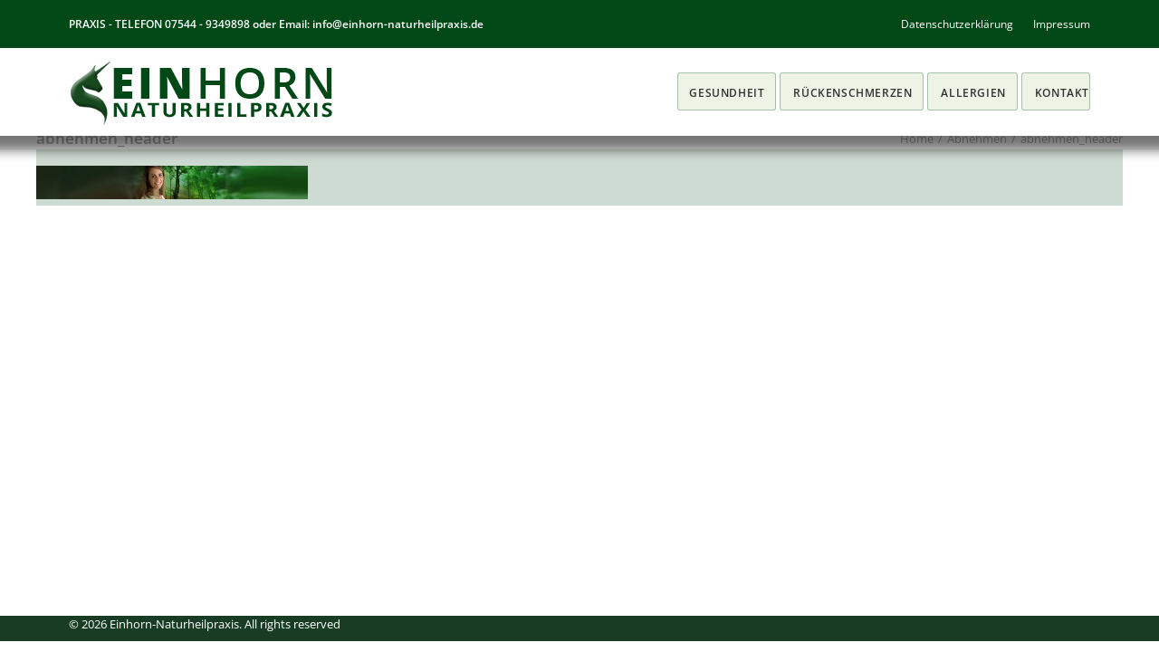

--- FILE ---
content_type: text/html; charset=UTF-8
request_url: https://einhorn-naturheilpraxis.de/abnehmen-vitalisierung/abnehmen_header-5/
body_size: 23383
content:
<!DOCTYPE html>
<html class="no-touch" lang="de" xmlns="http://www.w3.org/1999/xhtml">
<head>
<meta http-equiv="Content-Type" content="text/html; charset=UTF-8">
<meta name="viewport" content="width=device-width, initial-scale=1">
<link rel="profile" href="http://gmpg.org/xfn/11">
<link rel="pingback" href="https://einhorn-naturheilpraxis.de/xmlrpc.php">
<meta name='robots' content='index, follow, max-image-preview:large, max-snippet:-1, max-video-preview:-1' />

	<!-- This site is optimized with the Yoast SEO plugin v20.7 - https://yoast.com/wordpress/plugins/seo/ -->
	<title>abnehmen_header - Einhorn-Naturheilpraxis</title>
	<link rel="canonical" href="https://einhorn-naturheilpraxis.de/abnehmen-vitalisierung/abnehmen_header-5/" />
	<meta property="og:locale" content="de_DE" />
	<meta property="og:type" content="article" />
	<meta property="og:title" content="abnehmen_header - Einhorn-Naturheilpraxis" />
	<meta property="og:url" content="https://einhorn-naturheilpraxis.de/abnehmen-vitalisierung/abnehmen_header-5/" />
	<meta property="og:site_name" content="Einhorn-Naturheilpraxis" />
	<meta property="og:image" content="https://einhorn-naturheilpraxis.de/abnehmen-vitalisierung/abnehmen_header-5" />
	<meta property="og:image:width" content="1229" />
	<meta property="og:image:height" content="150" />
	<meta property="og:image:type" content="image/jpeg" />
	<meta name="twitter:card" content="summary_large_image" />
	<script type="application/ld+json" class="yoast-schema-graph">{"@context":"https://schema.org","@graph":[{"@type":"WebPage","@id":"https://einhorn-naturheilpraxis.de/abnehmen-vitalisierung/abnehmen_header-5/","url":"https://einhorn-naturheilpraxis.de/abnehmen-vitalisierung/abnehmen_header-5/","name":"abnehmen_header - Einhorn-Naturheilpraxis","isPartOf":{"@id":"https://einhorn-naturheilpraxis.de/#website"},"primaryImageOfPage":{"@id":"https://einhorn-naturheilpraxis.de/abnehmen-vitalisierung/abnehmen_header-5/#primaryimage"},"image":{"@id":"https://einhorn-naturheilpraxis.de/abnehmen-vitalisierung/abnehmen_header-5/#primaryimage"},"thumbnailUrl":"https://einhorn-naturheilpraxis.de/wp-content/uploads/2015/11/abnehmen_header-4.jpg","datePublished":"2016-04-01T17:52:43+00:00","dateModified":"2016-04-01T17:52:43+00:00","breadcrumb":{"@id":"https://einhorn-naturheilpraxis.de/abnehmen-vitalisierung/abnehmen_header-5/#breadcrumb"},"inLanguage":"de","potentialAction":[{"@type":"ReadAction","target":["https://einhorn-naturheilpraxis.de/abnehmen-vitalisierung/abnehmen_header-5/"]}]},{"@type":"ImageObject","inLanguage":"de","@id":"https://einhorn-naturheilpraxis.de/abnehmen-vitalisierung/abnehmen_header-5/#primaryimage","url":"https://einhorn-naturheilpraxis.de/wp-content/uploads/2015/11/abnehmen_header-4.jpg","contentUrl":"https://einhorn-naturheilpraxis.de/wp-content/uploads/2015/11/abnehmen_header-4.jpg","width":1229,"height":150},{"@type":"BreadcrumbList","@id":"https://einhorn-naturheilpraxis.de/abnehmen-vitalisierung/abnehmen_header-5/#breadcrumb","itemListElement":[{"@type":"ListItem","position":1,"name":"Home","item":"https://einhorn-naturheilpraxis.de/"},{"@type":"ListItem","position":2,"name":"Abnehmen","item":"https://einhorn-naturheilpraxis.de/abnehmen-vitalisierung/"},{"@type":"ListItem","position":3,"name":"abnehmen_header"}]},{"@type":"WebSite","@id":"https://einhorn-naturheilpraxis.de/#website","url":"https://einhorn-naturheilpraxis.de/","name":"Einhorn-Naturheilpraxis","description":"Melanie Hoetten","potentialAction":[{"@type":"SearchAction","target":{"@type":"EntryPoint","urlTemplate":"https://einhorn-naturheilpraxis.de/?s={search_term_string}"},"query-input":"required name=search_term_string"}],"inLanguage":"de"}]}</script>
	<!-- / Yoast SEO plugin. -->



<link rel="alternate" type="application/rss+xml" title="Einhorn-Naturheilpraxis &raquo; Feed" href="https://einhorn-naturheilpraxis.de/feed/" />
<link rel="alternate" type="application/rss+xml" title="Einhorn-Naturheilpraxis &raquo; Kommentar-Feed" href="https://einhorn-naturheilpraxis.de/comments/feed/" />
<link rel="alternate" type="application/rss+xml" title="Einhorn-Naturheilpraxis &raquo; abnehmen_header Kommentar-Feed" href="https://einhorn-naturheilpraxis.de/abnehmen-vitalisierung/abnehmen_header-5/feed/" />
<link id='omgf-preload-0' rel='preload' href='//einhorn-naturheilpraxis.de/wp-content/uploads/omgf/ls-google-fonts/indie-flower-normal-latin-400.woff2' as='font' type='font/woff2' crossorigin />
<link id='omgf-preload-1' rel='preload' href='//einhorn-naturheilpraxis.de/wp-content/uploads/omgf/ls-google-fonts/lato-normal-latin-ext-100.woff2' as='font' type='font/woff2' crossorigin />
<link id='omgf-preload-2' rel='preload' href='//einhorn-naturheilpraxis.de/wp-content/uploads/omgf/ls-google-fonts/lato-normal-latin-100.woff2' as='font' type='font/woff2' crossorigin />
<link id='omgf-preload-3' rel='preload' href='//einhorn-naturheilpraxis.de/wp-content/uploads/omgf/ls-google-fonts/lato-normal-latin-ext-300.woff2' as='font' type='font/woff2' crossorigin />
<link id='omgf-preload-4' rel='preload' href='//einhorn-naturheilpraxis.de/wp-content/uploads/omgf/ls-google-fonts/lato-normal-latin-300.woff2' as='font' type='font/woff2' crossorigin />
<link id='omgf-preload-5' rel='preload' href='//einhorn-naturheilpraxis.de/wp-content/uploads/omgf/ls-google-fonts/lato-normal-latin-ext-400.woff2' as='font' type='font/woff2' crossorigin />
<link id='omgf-preload-6' rel='preload' href='//einhorn-naturheilpraxis.de/wp-content/uploads/omgf/ls-google-fonts/lato-normal-latin-400.woff2' as='font' type='font/woff2' crossorigin />
<link id='omgf-preload-7' rel='preload' href='//einhorn-naturheilpraxis.de/wp-content/uploads/omgf/ls-google-fonts/lato-normal-latin-ext-700.woff2' as='font' type='font/woff2' crossorigin />
<link id='omgf-preload-8' rel='preload' href='//einhorn-naturheilpraxis.de/wp-content/uploads/omgf/ls-google-fonts/lato-normal-latin-700.woff2' as='font' type='font/woff2' crossorigin />
<link id='omgf-preload-9' rel='preload' href='//einhorn-naturheilpraxis.de/wp-content/uploads/omgf/ls-google-fonts/lato-normal-latin-ext-900.woff2' as='font' type='font/woff2' crossorigin />
<link id='omgf-preload-10' rel='preload' href='//einhorn-naturheilpraxis.de/wp-content/uploads/omgf/ls-google-fonts/lato-normal-latin-900.woff2' as='font' type='font/woff2' crossorigin />
<link id='omgf-preload-11' rel='preload' href='//einhorn-naturheilpraxis.de/wp-content/uploads/omgf/ls-google-fonts/open-sans-normal-latin-ext-300.woff2' as='font' type='font/woff2' crossorigin />
<link id='omgf-preload-12' rel='preload' href='//einhorn-naturheilpraxis.de/wp-content/uploads/omgf/ls-google-fonts/open-sans-normal-latin-300.woff2' as='font' type='font/woff2' crossorigin />
<link id='omgf-preload-13' rel='preload' href='//einhorn-naturheilpraxis.de/wp-content/uploads/omgf/ls-google-fonts/oswald-normal-latin-ext.woff2' as='font' type='font/woff2' crossorigin />
<link id='omgf-preload-14' rel='preload' href='//einhorn-naturheilpraxis.de/wp-content/uploads/omgf/ls-google-fonts/oswald-normal-latin.woff2' as='font' type='font/woff2' crossorigin />
<link id='omgf-preload-15' rel='preload' href='//einhorn-naturheilpraxis.de/wp-content/uploads/omgf/uncodefont-google/hind-normal-latin-ext-300.woff2' as='font' type='font/woff2' crossorigin />
<link id='omgf-preload-16' rel='preload' href='//einhorn-naturheilpraxis.de/wp-content/uploads/omgf/uncodefont-google/hind-normal-latin-300.woff2' as='font' type='font/woff2' crossorigin />
<link id='omgf-preload-17' rel='preload' href='//einhorn-naturheilpraxis.de/wp-content/uploads/omgf/uncodefont-google/hind-normal-latin-ext-400.woff2' as='font' type='font/woff2' crossorigin />
<link id='omgf-preload-18' rel='preload' href='//einhorn-naturheilpraxis.de/wp-content/uploads/omgf/uncodefont-google/hind-normal-latin-400.woff2' as='font' type='font/woff2' crossorigin />
<link id='omgf-preload-19' rel='preload' href='//einhorn-naturheilpraxis.de/wp-content/uploads/omgf/uncodefont-google/hind-normal-latin-ext-500.woff2' as='font' type='font/woff2' crossorigin />
<link id='omgf-preload-20' rel='preload' href='//einhorn-naturheilpraxis.de/wp-content/uploads/omgf/uncodefont-google/hind-normal-latin-500.woff2' as='font' type='font/woff2' crossorigin />
<link id='omgf-preload-21' rel='preload' href='//einhorn-naturheilpraxis.de/wp-content/uploads/omgf/uncodefont-google/hind-normal-latin-ext-600.woff2' as='font' type='font/woff2' crossorigin />
<link id='omgf-preload-22' rel='preload' href='//einhorn-naturheilpraxis.de/wp-content/uploads/omgf/uncodefont-google/hind-normal-latin-600.woff2' as='font' type='font/woff2' crossorigin />
<link id='omgf-preload-23' rel='preload' href='//einhorn-naturheilpraxis.de/wp-content/uploads/omgf/uncodefont-google/hind-normal-latin-ext-700.woff2' as='font' type='font/woff2' crossorigin />
<link id='omgf-preload-24' rel='preload' href='//einhorn-naturheilpraxis.de/wp-content/uploads/omgf/uncodefont-google/hind-normal-latin-700.woff2' as='font' type='font/woff2' crossorigin />
<link id='omgf-preload-25' rel='preload' href='//einhorn-naturheilpraxis.de/wp-content/uploads/omgf/uncodefont-google/open-sans-italic-latin-ext.woff2' as='font' type='font/woff2' crossorigin />
<link id='omgf-preload-26' rel='preload' href='//einhorn-naturheilpraxis.de/wp-content/uploads/omgf/uncodefont-google/open-sans-italic-latin.woff2' as='font' type='font/woff2' crossorigin />
<link id='omgf-preload-27' rel='preload' href='//einhorn-naturheilpraxis.de/wp-content/uploads/omgf/uncodefont-google/open-sans-normal-latin-ext.woff2' as='font' type='font/woff2' crossorigin />
<link id='omgf-preload-28' rel='preload' href='//einhorn-naturheilpraxis.de/wp-content/uploads/omgf/uncodefont-google/open-sans-normal-latin.woff2' as='font' type='font/woff2' crossorigin />
<link id='omgf-preload-29' rel='preload' href='//einhorn-naturheilpraxis.de/wp-content/uploads/omgf/uncodefont-google/poppins-normal-latin-ext-300.woff2' as='font' type='font/woff2' crossorigin />
<link id='omgf-preload-30' rel='preload' href='//einhorn-naturheilpraxis.de/wp-content/uploads/omgf/uncodefont-google/poppins-normal-latin-300.woff2' as='font' type='font/woff2' crossorigin />
<link id='omgf-preload-31' rel='preload' href='//einhorn-naturheilpraxis.de/wp-content/uploads/omgf/uncodefont-google/poppins-normal-latin-ext-400.woff2' as='font' type='font/woff2' crossorigin />
<link id='omgf-preload-32' rel='preload' href='//einhorn-naturheilpraxis.de/wp-content/uploads/omgf/uncodefont-google/poppins-normal-latin-400.woff2' as='font' type='font/woff2' crossorigin />
<link id='omgf-preload-33' rel='preload' href='//einhorn-naturheilpraxis.de/wp-content/uploads/omgf/uncodefont-google/poppins-normal-latin-ext-500.woff2' as='font' type='font/woff2' crossorigin />
<link id='omgf-preload-34' rel='preload' href='//einhorn-naturheilpraxis.de/wp-content/uploads/omgf/uncodefont-google/poppins-normal-latin-500.woff2' as='font' type='font/woff2' crossorigin />
<link id='omgf-preload-35' rel='preload' href='//einhorn-naturheilpraxis.de/wp-content/uploads/omgf/uncodefont-google/poppins-normal-latin-ext-600.woff2' as='font' type='font/woff2' crossorigin />
<link id='omgf-preload-36' rel='preload' href='//einhorn-naturheilpraxis.de/wp-content/uploads/omgf/uncodefont-google/poppins-normal-latin-600.woff2' as='font' type='font/woff2' crossorigin />
<link id='omgf-preload-37' rel='preload' href='//einhorn-naturheilpraxis.de/wp-content/uploads/omgf/uncodefont-google/poppins-normal-latin-ext-700.woff2' as='font' type='font/woff2' crossorigin />
<link id='omgf-preload-38' rel='preload' href='//einhorn-naturheilpraxis.de/wp-content/uploads/omgf/uncodefont-google/poppins-normal-latin-700.woff2' as='font' type='font/woff2' crossorigin />
<link id='omgf-preload-39' rel='preload' href='//einhorn-naturheilpraxis.de/wp-content/uploads/omgf/omgf-stylesheet-72/open-sans-normal-latin-ext.woff2' as='font' type='font/woff2' crossorigin />
<link id='omgf-preload-40' rel='preload' href='//einhorn-naturheilpraxis.de/wp-content/uploads/omgf/omgf-stylesheet-72/open-sans-normal-latin.woff2' as='font' type='font/woff2' crossorigin />
<link id='omgf-preload-41' rel='preload' href='//einhorn-naturheilpraxis.de/wp-content/uploads/omgf/rs-roboto/roboto-normal-latin-400.woff2' as='font' type='font/woff2' crossorigin />
<script type="text/javascript">
window._wpemojiSettings = {"baseUrl":"https:\/\/s.w.org\/images\/core\/emoji\/14.0.0\/72x72\/","ext":".png","svgUrl":"https:\/\/s.w.org\/images\/core\/emoji\/14.0.0\/svg\/","svgExt":".svg","source":{"concatemoji":"https:\/\/einhorn-naturheilpraxis.de\/wp-includes\/js\/wp-emoji-release.min.js?ver=6.2.8"}};
/*! This file is auto-generated */
!function(e,a,t){var n,r,o,i=a.createElement("canvas"),p=i.getContext&&i.getContext("2d");function s(e,t){p.clearRect(0,0,i.width,i.height),p.fillText(e,0,0);e=i.toDataURL();return p.clearRect(0,0,i.width,i.height),p.fillText(t,0,0),e===i.toDataURL()}function c(e){var t=a.createElement("script");t.src=e,t.defer=t.type="text/javascript",a.getElementsByTagName("head")[0].appendChild(t)}for(o=Array("flag","emoji"),t.supports={everything:!0,everythingExceptFlag:!0},r=0;r<o.length;r++)t.supports[o[r]]=function(e){if(p&&p.fillText)switch(p.textBaseline="top",p.font="600 32px Arial",e){case"flag":return s("\ud83c\udff3\ufe0f\u200d\u26a7\ufe0f","\ud83c\udff3\ufe0f\u200b\u26a7\ufe0f")?!1:!s("\ud83c\uddfa\ud83c\uddf3","\ud83c\uddfa\u200b\ud83c\uddf3")&&!s("\ud83c\udff4\udb40\udc67\udb40\udc62\udb40\udc65\udb40\udc6e\udb40\udc67\udb40\udc7f","\ud83c\udff4\u200b\udb40\udc67\u200b\udb40\udc62\u200b\udb40\udc65\u200b\udb40\udc6e\u200b\udb40\udc67\u200b\udb40\udc7f");case"emoji":return!s("\ud83e\udef1\ud83c\udffb\u200d\ud83e\udef2\ud83c\udfff","\ud83e\udef1\ud83c\udffb\u200b\ud83e\udef2\ud83c\udfff")}return!1}(o[r]),t.supports.everything=t.supports.everything&&t.supports[o[r]],"flag"!==o[r]&&(t.supports.everythingExceptFlag=t.supports.everythingExceptFlag&&t.supports[o[r]]);t.supports.everythingExceptFlag=t.supports.everythingExceptFlag&&!t.supports.flag,t.DOMReady=!1,t.readyCallback=function(){t.DOMReady=!0},t.supports.everything||(n=function(){t.readyCallback()},a.addEventListener?(a.addEventListener("DOMContentLoaded",n,!1),e.addEventListener("load",n,!1)):(e.attachEvent("onload",n),a.attachEvent("onreadystatechange",function(){"complete"===a.readyState&&t.readyCallback()})),(e=t.source||{}).concatemoji?c(e.concatemoji):e.wpemoji&&e.twemoji&&(c(e.twemoji),c(e.wpemoji)))}(window,document,window._wpemojiSettings);
</script>
<style type="text/css">
img.wp-smiley,
img.emoji {
	display: inline !important;
	border: none !important;
	box-shadow: none !important;
	height: 1em !important;
	width: 1em !important;
	margin: 0 0.07em !important;
	vertical-align: -0.1em !important;
	background: none !important;
	padding: 0 !important;
}
</style>
	<link rel='stylesheet' id='jckqv-minstyles-css' href='https://einhorn-naturheilpraxis.de/wp-content/plugins/jck_woo_quickview/assets/frontend/css/main.css?ver=6.2.8' type='text/css' media='all' />
<link rel='stylesheet' id='layerslider-css' href='https://einhorn-naturheilpraxis.de/wp-content/plugins/LayerSlider/assets/static/layerslider/css/layerslider.css?ver=6.11.7' type='text/css' media='all' />
<link rel='stylesheet' id='ls-google-fonts-css' href='//einhorn-naturheilpraxis.de/wp-content/uploads/omgf/ls-google-fonts/ls-google-fonts.css?ver=1671645514' type='text/css' media='all' />
<link rel='stylesheet' id='wp-block-library-css' href='https://einhorn-naturheilpraxis.de/wp-includes/css/dist/block-library/style.min.css?ver=6.2.8' type='text/css' media='all' />
<link rel='stylesheet' id='wc-blocks-vendors-style-css' href='https://einhorn-naturheilpraxis.de/wp-content/plugins/woocommerce/packages/woocommerce-blocks/build/wc-blocks-vendors-style.css?ver=10.0.4' type='text/css' media='all' />
<link rel='stylesheet' id='wc-blocks-style-css' href='https://einhorn-naturheilpraxis.de/wp-content/plugins/woocommerce/packages/woocommerce-blocks/build/wc-blocks-style.css?ver=10.0.4' type='text/css' media='all' />
<link rel='stylesheet' id='classic-theme-styles-css' href='https://einhorn-naturheilpraxis.de/wp-includes/css/classic-themes.min.css?ver=6.2.8' type='text/css' media='all' />
<style id='global-styles-inline-css' type='text/css'>
body{--wp--preset--color--black: #000000;--wp--preset--color--cyan-bluish-gray: #abb8c3;--wp--preset--color--white: #ffffff;--wp--preset--color--pale-pink: #f78da7;--wp--preset--color--vivid-red: #cf2e2e;--wp--preset--color--luminous-vivid-orange: #ff6900;--wp--preset--color--luminous-vivid-amber: #fcb900;--wp--preset--color--light-green-cyan: #7bdcb5;--wp--preset--color--vivid-green-cyan: #00d084;--wp--preset--color--pale-cyan-blue: #8ed1fc;--wp--preset--color--vivid-cyan-blue: #0693e3;--wp--preset--color--vivid-purple: #9b51e0;--wp--preset--gradient--vivid-cyan-blue-to-vivid-purple: linear-gradient(135deg,rgba(6,147,227,1) 0%,rgb(155,81,224) 100%);--wp--preset--gradient--light-green-cyan-to-vivid-green-cyan: linear-gradient(135deg,rgb(122,220,180) 0%,rgb(0,208,130) 100%);--wp--preset--gradient--luminous-vivid-amber-to-luminous-vivid-orange: linear-gradient(135deg,rgba(252,185,0,1) 0%,rgba(255,105,0,1) 100%);--wp--preset--gradient--luminous-vivid-orange-to-vivid-red: linear-gradient(135deg,rgba(255,105,0,1) 0%,rgb(207,46,46) 100%);--wp--preset--gradient--very-light-gray-to-cyan-bluish-gray: linear-gradient(135deg,rgb(238,238,238) 0%,rgb(169,184,195) 100%);--wp--preset--gradient--cool-to-warm-spectrum: linear-gradient(135deg,rgb(74,234,220) 0%,rgb(151,120,209) 20%,rgb(207,42,186) 40%,rgb(238,44,130) 60%,rgb(251,105,98) 80%,rgb(254,248,76) 100%);--wp--preset--gradient--blush-light-purple: linear-gradient(135deg,rgb(255,206,236) 0%,rgb(152,150,240) 100%);--wp--preset--gradient--blush-bordeaux: linear-gradient(135deg,rgb(254,205,165) 0%,rgb(254,45,45) 50%,rgb(107,0,62) 100%);--wp--preset--gradient--luminous-dusk: linear-gradient(135deg,rgb(255,203,112) 0%,rgb(199,81,192) 50%,rgb(65,88,208) 100%);--wp--preset--gradient--pale-ocean: linear-gradient(135deg,rgb(255,245,203) 0%,rgb(182,227,212) 50%,rgb(51,167,181) 100%);--wp--preset--gradient--electric-grass: linear-gradient(135deg,rgb(202,248,128) 0%,rgb(113,206,126) 100%);--wp--preset--gradient--midnight: linear-gradient(135deg,rgb(2,3,129) 0%,rgb(40,116,252) 100%);--wp--preset--duotone--dark-grayscale: url('#wp-duotone-dark-grayscale');--wp--preset--duotone--grayscale: url('#wp-duotone-grayscale');--wp--preset--duotone--purple-yellow: url('#wp-duotone-purple-yellow');--wp--preset--duotone--blue-red: url('#wp-duotone-blue-red');--wp--preset--duotone--midnight: url('#wp-duotone-midnight');--wp--preset--duotone--magenta-yellow: url('#wp-duotone-magenta-yellow');--wp--preset--duotone--purple-green: url('#wp-duotone-purple-green');--wp--preset--duotone--blue-orange: url('#wp-duotone-blue-orange');--wp--preset--font-size--small: 13px;--wp--preset--font-size--medium: 20px;--wp--preset--font-size--large: 36px;--wp--preset--font-size--x-large: 42px;--wp--preset--spacing--20: 0.44rem;--wp--preset--spacing--30: 0.67rem;--wp--preset--spacing--40: 1rem;--wp--preset--spacing--50: 1.5rem;--wp--preset--spacing--60: 2.25rem;--wp--preset--spacing--70: 3.38rem;--wp--preset--spacing--80: 5.06rem;--wp--preset--shadow--natural: 6px 6px 9px rgba(0, 0, 0, 0.2);--wp--preset--shadow--deep: 12px 12px 50px rgba(0, 0, 0, 0.4);--wp--preset--shadow--sharp: 6px 6px 0px rgba(0, 0, 0, 0.2);--wp--preset--shadow--outlined: 6px 6px 0px -3px rgba(255, 255, 255, 1), 6px 6px rgba(0, 0, 0, 1);--wp--preset--shadow--crisp: 6px 6px 0px rgba(0, 0, 0, 1);}:where(.is-layout-flex){gap: 0.5em;}body .is-layout-flow > .alignleft{float: left;margin-inline-start: 0;margin-inline-end: 2em;}body .is-layout-flow > .alignright{float: right;margin-inline-start: 2em;margin-inline-end: 0;}body .is-layout-flow > .aligncenter{margin-left: auto !important;margin-right: auto !important;}body .is-layout-constrained > .alignleft{float: left;margin-inline-start: 0;margin-inline-end: 2em;}body .is-layout-constrained > .alignright{float: right;margin-inline-start: 2em;margin-inline-end: 0;}body .is-layout-constrained > .aligncenter{margin-left: auto !important;margin-right: auto !important;}body .is-layout-constrained > :where(:not(.alignleft):not(.alignright):not(.alignfull)){max-width: var(--wp--style--global--content-size);margin-left: auto !important;margin-right: auto !important;}body .is-layout-constrained > .alignwide{max-width: var(--wp--style--global--wide-size);}body .is-layout-flex{display: flex;}body .is-layout-flex{flex-wrap: wrap;align-items: center;}body .is-layout-flex > *{margin: 0;}:where(.wp-block-columns.is-layout-flex){gap: 2em;}.has-black-color{color: var(--wp--preset--color--black) !important;}.has-cyan-bluish-gray-color{color: var(--wp--preset--color--cyan-bluish-gray) !important;}.has-white-color{color: var(--wp--preset--color--white) !important;}.has-pale-pink-color{color: var(--wp--preset--color--pale-pink) !important;}.has-vivid-red-color{color: var(--wp--preset--color--vivid-red) !important;}.has-luminous-vivid-orange-color{color: var(--wp--preset--color--luminous-vivid-orange) !important;}.has-luminous-vivid-amber-color{color: var(--wp--preset--color--luminous-vivid-amber) !important;}.has-light-green-cyan-color{color: var(--wp--preset--color--light-green-cyan) !important;}.has-vivid-green-cyan-color{color: var(--wp--preset--color--vivid-green-cyan) !important;}.has-pale-cyan-blue-color{color: var(--wp--preset--color--pale-cyan-blue) !important;}.has-vivid-cyan-blue-color{color: var(--wp--preset--color--vivid-cyan-blue) !important;}.has-vivid-purple-color{color: var(--wp--preset--color--vivid-purple) !important;}.has-black-background-color{background-color: var(--wp--preset--color--black) !important;}.has-cyan-bluish-gray-background-color{background-color: var(--wp--preset--color--cyan-bluish-gray) !important;}.has-white-background-color{background-color: var(--wp--preset--color--white) !important;}.has-pale-pink-background-color{background-color: var(--wp--preset--color--pale-pink) !important;}.has-vivid-red-background-color{background-color: var(--wp--preset--color--vivid-red) !important;}.has-luminous-vivid-orange-background-color{background-color: var(--wp--preset--color--luminous-vivid-orange) !important;}.has-luminous-vivid-amber-background-color{background-color: var(--wp--preset--color--luminous-vivid-amber) !important;}.has-light-green-cyan-background-color{background-color: var(--wp--preset--color--light-green-cyan) !important;}.has-vivid-green-cyan-background-color{background-color: var(--wp--preset--color--vivid-green-cyan) !important;}.has-pale-cyan-blue-background-color{background-color: var(--wp--preset--color--pale-cyan-blue) !important;}.has-vivid-cyan-blue-background-color{background-color: var(--wp--preset--color--vivid-cyan-blue) !important;}.has-vivid-purple-background-color{background-color: var(--wp--preset--color--vivid-purple) !important;}.has-black-border-color{border-color: var(--wp--preset--color--black) !important;}.has-cyan-bluish-gray-border-color{border-color: var(--wp--preset--color--cyan-bluish-gray) !important;}.has-white-border-color{border-color: var(--wp--preset--color--white) !important;}.has-pale-pink-border-color{border-color: var(--wp--preset--color--pale-pink) !important;}.has-vivid-red-border-color{border-color: var(--wp--preset--color--vivid-red) !important;}.has-luminous-vivid-orange-border-color{border-color: var(--wp--preset--color--luminous-vivid-orange) !important;}.has-luminous-vivid-amber-border-color{border-color: var(--wp--preset--color--luminous-vivid-amber) !important;}.has-light-green-cyan-border-color{border-color: var(--wp--preset--color--light-green-cyan) !important;}.has-vivid-green-cyan-border-color{border-color: var(--wp--preset--color--vivid-green-cyan) !important;}.has-pale-cyan-blue-border-color{border-color: var(--wp--preset--color--pale-cyan-blue) !important;}.has-vivid-cyan-blue-border-color{border-color: var(--wp--preset--color--vivid-cyan-blue) !important;}.has-vivid-purple-border-color{border-color: var(--wp--preset--color--vivid-purple) !important;}.has-vivid-cyan-blue-to-vivid-purple-gradient-background{background: var(--wp--preset--gradient--vivid-cyan-blue-to-vivid-purple) !important;}.has-light-green-cyan-to-vivid-green-cyan-gradient-background{background: var(--wp--preset--gradient--light-green-cyan-to-vivid-green-cyan) !important;}.has-luminous-vivid-amber-to-luminous-vivid-orange-gradient-background{background: var(--wp--preset--gradient--luminous-vivid-amber-to-luminous-vivid-orange) !important;}.has-luminous-vivid-orange-to-vivid-red-gradient-background{background: var(--wp--preset--gradient--luminous-vivid-orange-to-vivid-red) !important;}.has-very-light-gray-to-cyan-bluish-gray-gradient-background{background: var(--wp--preset--gradient--very-light-gray-to-cyan-bluish-gray) !important;}.has-cool-to-warm-spectrum-gradient-background{background: var(--wp--preset--gradient--cool-to-warm-spectrum) !important;}.has-blush-light-purple-gradient-background{background: var(--wp--preset--gradient--blush-light-purple) !important;}.has-blush-bordeaux-gradient-background{background: var(--wp--preset--gradient--blush-bordeaux) !important;}.has-luminous-dusk-gradient-background{background: var(--wp--preset--gradient--luminous-dusk) !important;}.has-pale-ocean-gradient-background{background: var(--wp--preset--gradient--pale-ocean) !important;}.has-electric-grass-gradient-background{background: var(--wp--preset--gradient--electric-grass) !important;}.has-midnight-gradient-background{background: var(--wp--preset--gradient--midnight) !important;}.has-small-font-size{font-size: var(--wp--preset--font-size--small) !important;}.has-medium-font-size{font-size: var(--wp--preset--font-size--medium) !important;}.has-large-font-size{font-size: var(--wp--preset--font-size--large) !important;}.has-x-large-font-size{font-size: var(--wp--preset--font-size--x-large) !important;}
.wp-block-navigation a:where(:not(.wp-element-button)){color: inherit;}
:where(.wp-block-columns.is-layout-flex){gap: 2em;}
.wp-block-pullquote{font-size: 1.5em;line-height: 1.6;}
</style>
<link rel='stylesheet' id='contact-form-7-css' href='https://einhorn-naturheilpraxis.de/wp-content/plugins/contact-form-7/includes/css/styles.css?ver=5.7.6' type='text/css' media='all' />
<link rel='stylesheet' id='style_login_widget-css' href='https://einhorn-naturheilpraxis.de/wp-content/plugins/login-sidebar-widget/css/style_login_widget.css?ver=6.2.8' type='text/css' media='all' />
<link rel='stylesheet' id='uncodefont-google-css' href='//einhorn-naturheilpraxis.de/wp-content/uploads/omgf/uncodefont-google/uncodefont-google.css?ver=1671645514' type='text/css' media='all' />
<link rel='stylesheet' id='uncode-privacy-css' href='https://einhorn-naturheilpraxis.de/wp-content/plugins/uncode-privacy/assets/css/uncode-privacy-public.css?ver=2.2.2' type='text/css' media='all' />
<style id='woocommerce-inline-inline-css' type='text/css'>
.woocommerce form .form-row .required { visibility: visible; }
</style>
<link rel='stylesheet' id='borlabs-cookie-css' href='https://einhorn-naturheilpraxis.de/wp-content/cache/borlabs-cookie/borlabs-cookie_1_de.css?ver=2.2.63-18' type='text/css' media='all' />
<link rel='stylesheet' id='uncode-style-css' href='https://einhorn-naturheilpraxis.de/wp-content/themes/uncode/library/css/style.css?ver=14602954' type='text/css' media='all' />
<style id='uncode-style-inline-css' type='text/css'>

@media (max-width: 959px) { .navbar-brand > * { height: 50px !important;}}
@media (min-width: 960px) { .limit-width { max-width: 1200px; margin: auto;}}
.menu-primary ul.menu-smart > li > a, .menu-primary ul.menu-smart li.dropdown > a, .menu-primary ul.menu-smart li.mega-menu > a, .vmenu-container ul.menu-smart > li > a, .vmenu-container ul.menu-smart li.dropdown > a { text-transform: uppercase; }
#changer-back-color { transition: background-color 1000ms cubic-bezier(0.25, 1, 0.5, 1) !important; } #changer-back-color > div { transition: opacity 1000ms cubic-bezier(0.25, 1, 0.5, 1) !important; } body.bg-changer-init.disable-hover .main-wrapper .style-light,  body.bg-changer-init.disable-hover .main-wrapper .style-light h1,  body.bg-changer-init.disable-hover .main-wrapper .style-light h2, body.bg-changer-init.disable-hover .main-wrapper .style-light h3, body.bg-changer-init.disable-hover .main-wrapper .style-light h4, body.bg-changer-init.disable-hover .main-wrapper .style-light h5, body.bg-changer-init.disable-hover .main-wrapper .style-light h6, body.bg-changer-init.disable-hover .main-wrapper .style-light a, body.bg-changer-init.disable-hover .main-wrapper .style-dark, body.bg-changer-init.disable-hover .main-wrapper .style-dark h1, body.bg-changer-init.disable-hover .main-wrapper .style-dark h2, body.bg-changer-init.disable-hover .main-wrapper .style-dark h3, body.bg-changer-init.disable-hover .main-wrapper .style-dark h4, body.bg-changer-init.disable-hover .main-wrapper .style-dark h5, body.bg-changer-init.disable-hover .main-wrapper .style-dark h6, body.bg-changer-init.disable-hover .main-wrapper .style-dark a { transition: color 1000ms cubic-bezier(0.25, 1, 0.5, 1) !important; }
</style>
<link rel='stylesheet' id='uncode-woocommerce-css' href='https://einhorn-naturheilpraxis.de/wp-content/themes/uncode/library/css/woocommerce.css?ver=14602954' type='text/css' media='all' />
<link rel='stylesheet' id='uncode-icons-css' href='https://einhorn-naturheilpraxis.de/wp-content/themes/uncode/library/css/uncode-icons.css?ver=14602954' type='text/css' media='all' />
<link rel='stylesheet' id='uncode-custom-style-css' href='https://einhorn-naturheilpraxis.de/wp-content/themes/uncode/library/css/style-custom.css?ver=14602954' type='text/css' media='all' />
<style id='uncode-custom-style-inline-css' type='text/css'>
@media (min-width:960px)body[class*=hmenu-] .menu-primary.is_stuck .menu-container {-webkit-box-shadow:0 4px 10px -10px rgba(0, 0, 0, 0.6);-moz-box-shadow:0 4px 10px -10px rgba(0, 0, 0, 0.6);box-shadow:5px 5px 5px 5px rgba(0, 0, 0, 0.1);}input[type="text"], input[type="password"] {margin-bottom:8px;margin-top:8px;width:100%;padding:12px;border:1px solid #E3E3E3;}.woocommerce div.product div.images img, .woocommerce #content div.product div.images img {display:block;width:71%;height:auto;}input[type="submit"]:hover, input[type="reset"]:hover, input[type="button"]:hover, button[type="submit"]:hover, input[type="submit"]:focus, input[type="reset"]:focus, input[type="button"]:focus, button[type="submit"]:focus {background-color:rgba(0,73,23,0.80) !important;}.style-light input,.style-light textarea, .style-light select {background-color:#ffffff;}.main-container .row-container .double-top-padding {padding-top:0px;}.style-color-rgdb-bg {background-color:#004917;}.header-wrapper .header-content-inner {margin:0 auto;padding:25px 36px 54px 36px !important;}.button-home{float:center; }.main-container .row-container .row-parent {padding:0px 36px 0px 0px !important;}.main-container .row-container .row-parent .single-internal-gutter .uncont > * {margin-top:25px;}.main-container .row-container .double-bottom-padding {padding-bottom:72px;background:rgba(0,73,23,0.10);padding-left:25px;padding-top:25px;padding-right:25px;}div.woocommerce:nth-child(1) > p:nth-child(5),div.woocommerce:nth-child(1) > p:nth-child(4),div.woocommerce:nth-child(1) > p:nth-child(6),div.woocommerce:nth-child(1) > p:nth-child(7),div.woocommerce:nth-child(1) > p:nth-child(8),div.woocommerce:nth-child(1) > p:nth-child(9),div.woocommerce:nth-child(1) > p:nth-child(10),div.woocommerce:nth-child(1) > h2:nth-child(11),div.woocommerce:nth-child(1) > h3:nth-child(12),ul.order_details:nth-child(13), a.button.view{display:none; }.wpcf7-inline-wrapper .wpcf7-inline-field input {text-align:left;margin-bottom:20px;margin-top:10px;width:100%;padding:15px;border:1px solid #E3E3E3;}input[type="text"], input[type="password"] {margin-bottom:8px;margin-top:8px;width:100%;padding:12px;border:1px solid #E3E3E3;}.woocommerce table.my_account_orders .order-actions .button {margin:.125em 2em .5em .25em;}.woocommerce table.my_account_orders th, .woocommerce table.my_account_orders td {padding:12px 20px 12px 20px;vertical-align:middle;margin-right:15px;}.tmb-light.tmb-color-addcart, .tmb-light.tmb-woocommerce.tmb .t-entry-visual .add-to-cart-overlay a {background-color:rgba(0,73,21,0.5);}.woocommerce form .form-row textarea {height:20em;display:block;-moz-box-shadow:none;-webkit-box-shadow:none;box-shadow:none;}.button-manage1{color:#fff !important;background-color:#004917 !important;border-color:#004917 !important;border-radius:2px;border-style:solid;padding:12px 12px 12px 12px;font-size:12px;font-weight:600 !important;font-family:Poppins !important;letter-spacing:0.1em;text-transform:uppercase;height:10%;width:100%;display:inline-block;text-align:center;}.style-light input[type="submit"]{color:#fff !important;background:rgba(0,73,23,0.44);border:0px solid #7ac9b7;border-radius:2px; }.button-manage{word-break:break-word;padding:12px 12px 12px 12px;margin:0px 0px 12px 0px;border-bottom-width:0px;border-bottom-style:solid;margin-top:0;background:rgba(0,73,23,0.44);border-radius:2px;color:#ffffff;margin:20%;font-family:Open sans;font-weight:600;}pre {display:block;margin:18px 0px 0px 0px;padding:18px 18px 18px 18px;border:0px solid;}.style-light {color:#303133;}.order-details > address:nth-child(6), .col-1 > address:nth-child(2){font-style:normal;font-weight:600;background:rgba(0,73,23,0.08);border-width:1px;border-style:solid;border-color:#eaeaea;padding:20px 20px 20px 20px;color:#303133;}.woocommerce #payment ul.payment_methods {text-align:left;padding:18px 18px 18px 18px;border-bottom-style:solid;border-bottom-width:1px;margin:0;list-style:none outside;background:rgba(0,73,23,0.08);}.woocommerce-checkout .shop_table {background-color:rgba(0,73,23,0.08);}.row-message > div:nth-child(1){background:rgba(255,255,255,0)}.woocommerce .woocommerce-info {border-width:0px;border-style:solid;padding-bottom:0px;font-weight:600;border-left:0;border-right:0;border-top:0;position:relative;}div.row-container:nth-child(3),.post-title-wrapper, .legal, .cart-subtotal, #order_payment_heading, div.woocommerce:nth-child(2) > h2:nth-child(4),.woocommerce-ordering{display:none;}.woocommerce form .form-row label {line-height:0.5em;}.row-message{height:50px;}.style-light .link, .style-light.style-override .link, .style-dark .style-light .link, .style-light a, .style-light.style-override a, .style-dark .style-light a, .style-light input[type="checkbox"]:checked::before, .style-light.style-override input[type="checkbox"]:checked::before, .style-dark .style-light input[type="checkbox"]:checked::before {color:green;}table {empty-cells:show;border:1px solid;margin:18px 0px 0px 0px;background:rgba(0,73,23,0.08);}.style-light .btn-default, .style-dark .style-light.style-override .btn-default, .style-dark .style-light .btn-default {color:#fff !important;background-color:#004917 !important;border-color:#004917 !important;}.header-title > span:nth-child(1){color:#ffffff}#woocommerce_widget_cart-1 > h3:nth-child(1){display:block;font-size:14px;line-height:initial;margin:9px 0px 25px 0px;padding:8px;background:#959696;color:#ffffff}input, textarea, select, .seldiv, .select2-choice { display:block;font-size:14px;line-height:initial;margin:9px 0px 0px 0px;padding:12px;border-width:1px;border-style:solid;border-radius:2px;font-weight:normal;border:1px solid transparent;width:100%;}.widget-container {margin:20px 0px 0px 0px;}.widget-container .widget-title {word-break:break-word;padding:12px 0px 8px 12px;margin:0px 0px 12px 0px;border-bottom-width:0px;border-bottom-style:solid;margin-top:0;background:rgba(0,73,23,0.44);border-radius:2px;color:#ffffff;}.row-menu-inner {display:table;height:80%;}.submenu-dark .menu-horizontal .menu-smart ul {background-color:rgba(0,73,23,0.71);border-radius:5px;}.logo-container.shrinked {padding:12px 12px 12px 12px;}.col-lg-0 {padding:12px 12px 12px 12px;}.menu-primary.is_stuck .menu-container {-webkit-box-shadow:0 4px 10px -10px rgba(0, 0, 0, 0.6);-moz-box-shadow:5px 5px 5px 5px rgba(0, 0, 0, 0.1);box-shadow:5px 5px 5px 5px rgba(0, 0, 0, 0.1);}.menu-shadows {-webkit-box-shadow:0 4px 10px -10px rgba(0, 0, 0, 0.6);-moz-box-shadow:5px 5px 5px 5px rgba(0, 0, 0, 0.1);box-shadow:0 4px 12px 12px rgba(0, 0, 0, 0.53);}.style-color-xsdn-bg {background-color:rgba(234,234,234,0.75);}.style-light-override.menu-transparent:not(.is_stuck) .menu-horizontal-inner > .nav > .menu-smart > li > a {color:#004917 !important;}.style-light-override.menu-transparent:not(.is_stuck) .menu-horizontal-inner > .nav > .menu-smart > li > a {color:#004917 !important;background:rgba(0,73,23,0.26);height:44px;padding-right:12px;margin-top:26px;border-radius:5px;}body.hmenu .menu-primary .menu-horizontal .menu-smart > li > a {padding-top:5px;padding-bottom:0px;height:35px;padding-right:12px;margin-top:5px;background:rgba(226,237,215,0.62);border:0.5px;border-color:rgba(0,73,23,0.3);border-style:solid;border-radius:3px;}.style-color-lxmt-bg {background-color:rgba(255,255,255,0.71);}.menu-horizontal-inner .menu-smart {padding:20px 0px 27px 0px;}.main-container .row-container .double-bottom-padding {padding-bottom:30px;background:rgba(0,73,23,0.10);}.no-bottom-padding{padding:10px 36px 0px 36px;}.style-dark-bg {background-color:rgba(0,41,13,0.9);}footer .footer-last .uncell {padding-top:0px;padding-bottom:10px;}
</style>
<link rel='stylesheet' id='woocommerce-gzd-layout-css' href='https://einhorn-naturheilpraxis.de/wp-content/plugins/woocommerce-germanized/assets/css/layout.min.css?ver=3.12.2' type='text/css' media='all' />
<style id='woocommerce-gzd-layout-inline-css' type='text/css'>
.woocommerce-checkout .shop_table { background-color: #eeeeee; } .product p.deposit-packaging-type { font-size: 1.25em !important; }
                .wc-gzd-nutri-score-value-a {
                    background: url(https://einhorn-naturheilpraxis.de/wp-content/plugins/woocommerce-germanized/assets/images/nutri-score-a.svg) no-repeat;
                }
                .wc-gzd-nutri-score-value-b {
                    background: url(https://einhorn-naturheilpraxis.de/wp-content/plugins/woocommerce-germanized/assets/images/nutri-score-b.svg) no-repeat;
                }
                .wc-gzd-nutri-score-value-c {
                    background: url(https://einhorn-naturheilpraxis.de/wp-content/plugins/woocommerce-germanized/assets/images/nutri-score-c.svg) no-repeat;
                }
                .wc-gzd-nutri-score-value-d {
                    background: url(https://einhorn-naturheilpraxis.de/wp-content/plugins/woocommerce-germanized/assets/images/nutri-score-d.svg) no-repeat;
                }
                .wc-gzd-nutri-score-value-e {
                    background: url(https://einhorn-naturheilpraxis.de/wp-content/plugins/woocommerce-germanized/assets/images/nutri-score-e.svg) no-repeat;
                }
            
</style>
<link rel='stylesheet' id='child-style-css' href='https://einhorn-naturheilpraxis.de/wp-content/themes/uncode-child/style.css?ver=875836500' type='text/css' media='all' />
<script type='text/javascript' src='https://einhorn-naturheilpraxis.de/wp-includes/js/jquery/jquery.min.js?ver=3.6.4' id='jquery-core-js'></script>
<script type='text/javascript' src='https://einhorn-naturheilpraxis.de/wp-includes/js/jquery/jquery-migrate.min.js?ver=3.4.0' id='jquery-migrate-js'></script>
<script type='text/javascript' id='layerslider-utils-js-extra'>
/* <![CDATA[ */
var LS_Meta = {"v":"6.11.7","fixGSAP":"1"};
/* ]]> */
</script>
<script type='text/javascript' src='https://einhorn-naturheilpraxis.de/wp-content/plugins/LayerSlider/assets/static/layerslider/js/layerslider.utils.js?ver=6.11.7' id='layerslider-utils-js'></script>
<script type='text/javascript' src='https://einhorn-naturheilpraxis.de/wp-content/plugins/LayerSlider/assets/static/layerslider/js/layerslider.kreaturamedia.jquery.js?ver=6.11.7' id='layerslider-js'></script>
<script type='text/javascript' src='https://einhorn-naturheilpraxis.de/wp-content/plugins/LayerSlider/assets/static/layerslider/js/layerslider.transitions.js?ver=6.11.7' id='layerslider-transitions-js'></script>
<script type='text/javascript' src='https://einhorn-naturheilpraxis.de/wp-content/plugins/login-sidebar-widget/js/jquery.validate.min.js?ver=6.2.8' id='jquery.validate.min-js'></script>
<script type='text/javascript' src='https://einhorn-naturheilpraxis.de/wp-content/plugins/login-sidebar-widget/js/additional-methods.js?ver=6.2.8' id='additional-methods-js'></script>
<script type='text/javascript' src='https://einhorn-naturheilpraxis.de/wp-content/plugins/revslider/public/assets/js/rbtools.min.js?ver=6.6.12' async id='tp-tools-js'></script>
<script type='text/javascript' src='https://einhorn-naturheilpraxis.de/wp-content/plugins/revslider/public/assets/js/rs6.min.js?ver=6.6.12' async id='revmin-js'></script>
<script type='text/javascript' src='https://einhorn-naturheilpraxis.de/wp-content/plugins/woocommerce/assets/js/jquery-blockui/jquery.blockUI.min.js?ver=2.7.0-wc.7.7.0' id='jquery-blockui-js'></script>
<script type='text/javascript' id='wc-add-to-cart-js-extra'>
/* <![CDATA[ */
var wc_add_to_cart_params = {"ajax_url":"\/wp-admin\/admin-ajax.php","wc_ajax_url":"\/?wc-ajax=%%endpoint%%","i18n_view_cart":"Warenkorb anzeigen","cart_url":"https:\/\/einhorn-naturheilpraxis.de\/rechnung\/","is_cart":"","cart_redirect_after_add":"no"};
/* ]]> */
</script>
<script type='text/javascript' src='https://einhorn-naturheilpraxis.de/wp-content/plugins/woocommerce/assets/js/frontend/add-to-cart.min.js?ver=7.7.0' id='wc-add-to-cart-js'></script>
<script type='text/javascript' src='https://einhorn-naturheilpraxis.de/wp-content/plugins/uncode-js_composer/assets/js/vendors/woocommerce-add-to-cart.js?ver=6.9.0.2' id='vc_woocommerce-add-to-cart-js-js'></script>
<script type='text/javascript' src='/wp-content/themes/uncode/library/js/ai-uncode.js' id='uncodeAI' data-home='/' data-path='/' data-breakpoints-images='258,516,720,1032,1440,2064,2880' id='ai-uncode-js'></script>
<script type='text/javascript' id='uncode-init-js-extra'>
/* <![CDATA[ */
var SiteParameters = {"days":"days","hours":"hours","minutes":"minutes","seconds":"seconds","constant_scroll":"on","scroll_speed":"2","parallax_factor":"0.25","loading":"Loading\u2026","slide_name":"slide","slide_footer":"footer","ajax_url":"https:\/\/einhorn-naturheilpraxis.de\/wp-admin\/admin-ajax.php","nonce_adaptive_images":"26ad948799","nonce_srcset_async":"2647b1563a","enable_debug":"","block_mobile_videos":"","is_frontend_editor":"","main_width":["1200","px"],"mobile_parallax_allowed":"","wireframes_plugin_active":"1","sticky_elements":"off","lazyload_type":"","resize_quality":"90","register_metadata":"","bg_changer_time":"1000","update_wc_fragments":"1","optimize_shortpixel_image":"","custom_cursor_selector":"[href], .trigger-overlay, .owl-next, .owl-prev, .owl-dot, input[type=\"submit\"], input[type=\"checkbox\"], button[type=\"submit\"], a[class^=\"ilightbox\"], .ilightbox-thumbnail, .ilightbox-prev, .ilightbox-next, .overlay-close, .unmodal-close, .qty-inset > span, .share-button li, .uncode-post-titles .tmb.tmb-click-area, .btn-link, .tmb-click-row .t-inside, .lg-outer button, .lg-thumb img","mobile_parallax_animation":"","lbox_enhanced":"","native_media_player":"","vimeoPlayerParams":"?autoplay=0","ajax_filter_key_search":"key","ajax_filter_key_unfilter":"unfilter","uncode_adaptive":"1","ai_breakpoints":"258,516,720,1032,1440,2064,2880"};
/* ]]> */
</script>
<script type='text/javascript' src='https://einhorn-naturheilpraxis.de/wp-content/themes/uncode/library/js/init.js?ver=14602954' id='uncode-init-js'></script>
<meta name="generator" content="Powered by LayerSlider 6.11.7 - Multi-Purpose, Responsive, Parallax, Mobile-Friendly Slider Plugin for WordPress." />
<!-- LayerSlider updates and docs at: https://layerslider.kreaturamedia.com -->
<link rel="https://api.w.org/" href="https://einhorn-naturheilpraxis.de/wp-json/" /><link rel="alternate" type="application/json" href="https://einhorn-naturheilpraxis.de/wp-json/wp/v2/media/44960" /><link rel="EditURI" type="application/rsd+xml" title="RSD" href="https://einhorn-naturheilpraxis.de/xmlrpc.php?rsd" />
<link rel="wlwmanifest" type="application/wlwmanifest+xml" href="https://einhorn-naturheilpraxis.de/wp-includes/wlwmanifest.xml" />
<meta name="generator" content="WordPress 6.2.8" />
<meta name="generator" content="WooCommerce 7.7.0" />
<link rel='shortlink' href='https://einhorn-naturheilpraxis.de/?p=44960' />
<link rel="alternate" type="application/json+oembed" href="https://einhorn-naturheilpraxis.de/wp-json/oembed/1.0/embed?url=https%3A%2F%2Feinhorn-naturheilpraxis.de%2Fabnehmen-vitalisierung%2Fabnehmen_header-5%2F" />
<link rel="alternate" type="text/xml+oembed" href="https://einhorn-naturheilpraxis.de/wp-json/oembed/1.0/embed?url=https%3A%2F%2Feinhorn-naturheilpraxis.de%2Fabnehmen-vitalisierung%2Fabnehmen_header-5%2F&#038;format=xml" />
<style>.log_forms { width: 98%; padding: 5px; border: 1px solid #CCC; margin: 2px; box-sizing:border-box; } .log-form-group{ margin: 0px; width: 100%; padding:5px; } .log_forms input[type=text], input[type=password] { width: 100%; padding: 7px 0 7px 4px !important; border: 1px solid #E3E3E3; margin:0px !important; } .log_forms input[type=submit] { width: 100%; padding: 7px; border: 1px solid #7ac9b7; } .log_forms input[type=text]:focus, input[type=password]:focus { border-color: #4697e4; } .lw-error{ color:#ff0000; } input.lw-error{ border:1px solid #ff0000 !important; }</style><style type="text/css" id="tve_global_variables">:root{--tcb-background-author-image:url(https://secure.gravatar.com/avatar/67d6524826e650b24d131b2a5f5da423?s=256&d=mm&r=g);--tcb-background-user-image:url();--tcb-background-featured-image-thumbnail:url(https://einhorn-naturheilpraxis.de/wp-content/plugins/thrive-visual-editor/editor/css/images/featured_image.png);}</style>	<noscript><style>.woocommerce-product-gallery{ opacity: 1 !important; }</style></noscript>
	<style>

/* QV Button */

.jckqvBtn {
		display: table;

		float: left;
		margin: px px px px;
		padding: px px px px;
							background: #66cc99;
				color: #ffffff;
	
    border-top-left-radius: px;
	border-top-right-radius: px;
	border-bottom-right-radius: px;
	border-bottom-left-radius: px;
}

.jckqvBtn:hover {
						background: #47C285;
				color: #ffffff;
	}

/* Magnific Specific */

.mfp-bg {
	background: #000000;
	-ms-filter: "progid:DXImageTransform.Microsoft.Alpha(Opacity=8)";
	filter: alpha(opacity=8);
	-moz-opacity: 0.8;
	-khtml-opacity: 0.8;
	opacity: 0.8;
}

</style>		
		<meta name="generator" content="Powered by Slider Revolution 6.6.12 - responsive, Mobile-Friendly Slider Plugin for WordPress with comfortable drag and drop interface." />
<style type="text/css" id="thrive-default-styles"></style><script>function setREVStartSize(e){
			//window.requestAnimationFrame(function() {
				window.RSIW = window.RSIW===undefined ? window.innerWidth : window.RSIW;
				window.RSIH = window.RSIH===undefined ? window.innerHeight : window.RSIH;
				try {
					var pw = document.getElementById(e.c).parentNode.offsetWidth,
						newh;
					pw = pw===0 || isNaN(pw) || (e.l=="fullwidth" || e.layout=="fullwidth") ? window.RSIW : pw;
					e.tabw = e.tabw===undefined ? 0 : parseInt(e.tabw);
					e.thumbw = e.thumbw===undefined ? 0 : parseInt(e.thumbw);
					e.tabh = e.tabh===undefined ? 0 : parseInt(e.tabh);
					e.thumbh = e.thumbh===undefined ? 0 : parseInt(e.thumbh);
					e.tabhide = e.tabhide===undefined ? 0 : parseInt(e.tabhide);
					e.thumbhide = e.thumbhide===undefined ? 0 : parseInt(e.thumbhide);
					e.mh = e.mh===undefined || e.mh=="" || e.mh==="auto" ? 0 : parseInt(e.mh,0);
					if(e.layout==="fullscreen" || e.l==="fullscreen")
						newh = Math.max(e.mh,window.RSIH);
					else{
						e.gw = Array.isArray(e.gw) ? e.gw : [e.gw];
						for (var i in e.rl) if (e.gw[i]===undefined || e.gw[i]===0) e.gw[i] = e.gw[i-1];
						e.gh = e.el===undefined || e.el==="" || (Array.isArray(e.el) && e.el.length==0)? e.gh : e.el;
						e.gh = Array.isArray(e.gh) ? e.gh : [e.gh];
						for (var i in e.rl) if (e.gh[i]===undefined || e.gh[i]===0) e.gh[i] = e.gh[i-1];
											
						var nl = new Array(e.rl.length),
							ix = 0,
							sl;
						e.tabw = e.tabhide>=pw ? 0 : e.tabw;
						e.thumbw = e.thumbhide>=pw ? 0 : e.thumbw;
						e.tabh = e.tabhide>=pw ? 0 : e.tabh;
						e.thumbh = e.thumbhide>=pw ? 0 : e.thumbh;
						for (var i in e.rl) nl[i] = e.rl[i]<window.RSIW ? 0 : e.rl[i];
						sl = nl[0];
						for (var i in nl) if (sl>nl[i] && nl[i]>0) { sl = nl[i]; ix=i;}
						var m = pw>(e.gw[ix]+e.tabw+e.thumbw) ? 1 : (pw-(e.tabw+e.thumbw)) / (e.gw[ix]);
						newh =  (e.gh[ix] * m) + (e.tabh + e.thumbh);
					}
					var el = document.getElementById(e.c);
					if (el!==null && el) el.style.height = newh+"px";
					el = document.getElementById(e.c+"_wrapper");
					if (el!==null && el) {
						el.style.height = newh+"px";
						el.style.display = "block";
					}
				} catch(e){
					console.log("Failure at Presize of Slider:" + e)
				}
			//});
		  };</script>
		<style type="text/css" id="wp-custom-css">
			.headings-style, h1, h2, h3, h4, h5, h6, .heading-text > p, .tmb .t-entry .t-entry-cat, .tmb .t-entry .t-entry-title, .tmb .t-entry .t-entry-table-typography, :not(.enhanced-atc).tmb-woocommerce.tmb .t-entry-visual .add-to-cart-overlay a, .vc_pie_chart .vc_pie_chart_value, ul.dwls_search_results .daves-wordpress-live-search_title .search-title, .font-family-menu, .menu-container:not(.isotope-filters) ul.menu-smart, .menu-container:not(.isotope-filters) ul.menu-smart a:not(.social-menu-link):not(.vc_control-btn), .burger-label, body {

    font-family: 'Open Sans';
}		</style>
		<style id="sccss">.woocommerce div.product div.images img, .woocommerce #content div.product div.images img {
    display: block;
    width: 71%;
    height: auto;
}






input[type="submit"]:hover, input[type="reset"]:hover, input[type="button"]:hover, button[type="submit"]:hover, input[type="submit"]:focus, input[type="reset"]:focus, input[type="button"]:focus, button[type="submit"]:focus {
    background-color: rgba(0,73,23,0.80) !important;
}

.style-light input,.style-light textarea, .style-light select {
    background-color: #ffffff;
}




.main-container .row-container .double-top-padding {
    padding-top: 0px;
}

.style-color-rgdb-bg {
    background-color: #004917;
}

.header-wrapper .header-content-inner {
    margin: 0 auto;
    padding: 25px 36px 54px 36px !important;
}

.button-home
{

  float:center;
 
}


.main-container .row-container .row-parent {
    padding: 0px 0px 0px 0px !important;
}

.main-container .row-container .row-parent .single-internal-gutter .uncont > * {
    margin-top: 25px;
}

.main-container .row-container .double-bottom-padding {
    padding-bottom: 72px;
    background: rgba(0,73,23,0.10);
    padding-left: 25px;
    padding-top: 25px;
    padding-right: 25px;
}


div.woocommerce:nth-child(1) > p:nth-child(5),div.woocommerce:nth-child(1) > p:nth-child(4),div.woocommerce:nth-child(1) > p:nth-child(6),div.woocommerce:nth-child(1) > p:nth-child(7),div.woocommerce:nth-child(1) > p:nth-child(8),div.woocommerce:nth-child(1) > p:nth-child(9),div.woocommerce:nth-child(1) > p:nth-child(10),div.woocommerce:nth-child(1) > h2:nth-child(11),div.woocommerce:nth-child(1) > h3:nth-child(12),ul.order_details:nth-child(13), a.button.view
{
display: none;
 
}

/*.main-container .row-inner > div {
    padding: 0px 0px 0px 0px;
}
*/
.wpcf7-inline-wrapper .wpcf7-inline-field input {
    text-align: left;
    margin-bottom: 20px;
    margin-top: 10px;
    width: 100%;
    padding: 15px;
    border: 1px solid #E3E3E3;
}

input[type="text"], input[type="password"] {
    margin-bottom: 8px;
    margin-top: 8px;
    width: 100%;
    padding: 12px;
    border: 1px solid #E3E3E3;
}



.woocommerce table.my_account_orders .order-actions .button {
    margin: .125em 2em .5em .25em;
}


.woocommerce table.my_account_orders th, .woocommerce table.my_account_orders td {
    padding: 12px 20px 12px 20px;
    vertical-align: middle;
    margin-right: 15px;
}


.tmb-light.tmb-color-addcart, .tmb-light.tmb-woocommerce.tmb .t-entry-visual .add-to-cart-overlay a {
    background-color: rgba(0,73,21,0.5);
}

.woocommerce form .form-row textarea {
    height: 20em;
    display: block;
    -moz-box-shadow: none;
    -webkit-box-shadow: none;
    box-shadow: none;
}


.button-manage1

{
    color: #fff !important;
    background-color: #004917 !important;
    border-color: #004917 !important;
    border-radius: 2px;
    border-style: solid;
    padding: 12px 12px 12px 12px;
    font-size: 12px;
    font-weight: 600 !important;
    font-family: Poppins !important;
    letter-spacing: 0.1em;
    text-transform: uppercase;
    height: 10%;
    width: 100%;
    display: inline-block;
    text-align: center;
}


.style-light input[type="submit"]

{
color: #fff !important;
    background: rgba(0,73,23,0.44);
    border: 0px solid #7ac9b7;
  border-radius: 2px;
 
}


.button-manage
{
    word-break: break-word;
    padding: 12px 12px 12px 12px;
    margin: 0px 0px 12px 0px;
    border-bottom-width: 0px;
    border-bottom-style: solid;
    margin-top: 0;
    background: rgba(0,73,23,0.44);
    border-radius: 2px;
    color: #ffffff;
  	margin: 20%;
    font-family: Open sans;
  	font-weight: 600;
}

pre {
    display: block;
    margin: 18px 0px 0px 0px;
    padding: 18px 18px 18px 18px;
    border: 0px solid;
}

.style-light {
    color: #303133;
}

.order-details > address:nth-child(6), .col-1 > address:nth-child(2)
{
    font-style: normal;
  	font-weight: 600;
	background: rgba(0,73,23,0.08);
  	border-width: 1px;
    border-style: solid;
  	border-color: #eaeaea;
  	padding: 20px 20px 20px 20px;
  	color: #303133;
  	
}


.woocommerce #payment ul.payment_methods {
    text-align: left;
    padding: 18px 18px 18px 18px;
    border-bottom-style: solid;
    border-bottom-width: 1px;
    margin: 0;
    list-style: none outside;
    background: rgba(0,73,23,0.08);
}

.woocommerce-checkout .shop_table {
    background-color: rgba(0,73,23,0.08);
}

.row-message > div:nth-child(1)
{
background: rgba(255,255,255,0)
}

.woocommerce .woocommerce-info {
    border-width: 0px;
    border-style: solid;
    padding-bottom: 0px;
    font-weight: 600;
    border-left: 0;
    border-right: 0;
    border-top: 0;
    position: relative;
}

div.row-container:nth-child(3),.post-title-wrapper, .legal, .cart-subtotal, #order_payment_heading, div.woocommerce:nth-child(2) > h2:nth-child(4),.woocommerce-ordering
{
    display: none;
}

.woocommerce form .form-row label {
    line-height: 0.5em;
}

.row-message
{
    height: 50px;
}

.style-light .link, .style-light.style-override .link, .style-dark .style-light .link, .style-light a, .style-light.style-override a, .style-dark .style-light a, .style-light input[type="checkbox"]:checked::before, .style-light.style-override input[type="checkbox"]:checked::before, .style-dark .style-light input[type="checkbox"]:checked::before {
    color: green;
}

/* Füge hier Dein eigenes CSS ein */
table {
    empty-cells: show;
    border: 1px solid;
    margin: 18px 0px 0px 0px;
    background: rgba(0,73,23,0.08);
}

.style-light .btn-default, .style-dark .style-light.style-override .btn-default, .style-dark .style-light .btn-default {
    color: #fff !important;
    background-color: #004917 !important;
    border-color: #004917 !important;
}

.header-title > span:nth-child(1)
{
	color: #ffffff
}

#woocommerce_widget_cart-1 > h3:nth-child(1)
{
    display: block;
    font-size: 14px;
    line-height: initial;
    margin: 9px 0px 25px 0px;
    padding: 8px;
    background: #959696;
	color: #ffffff
}


input, textarea, select, .seldiv, .select2-choice {
   display: block;
font-size: 14px;
line-height: initial;
margin: 9px 0px 0px 0px;
padding: 12px;
border-width: 1px;
border-style: solid;
border-radius: 2px;
font-weight: normal;
border: 1px solid transparent;
width: 100%;
}

.widget-container {
    margin: 20px 0px 0px 0px;
}

.widget-container .widget-title {
    word-break: break-word;
    padding: 12px 0px 8px 12px;
    margin: 0px 0px 12px 0px;
    border-bottom-width: 0px;
    border-bottom-style: solid;
    margin-top: 0;
    background: rgba(0,73,23,0.44);
    border-radius: 2px;
    color: #ffffff;
}

.row-menu-inner {
    display: table;
    height: 80%;
}

.submenu-dark .menu-horizontal .menu-smart ul {
    background-color: rgba(0,73,23,0.71);
  	/*background: rgba(0,73,23,0.84);
    background: -webkit-linear-gradient(rgba(0,73,23,0.53), rgba(0,73,23,0.84));
    background: -o-linear-gradient(rgba(0,73,23,0.53), rgba(0,73,23,0.84));
    background: -moz-linear-gradient(rgba(0,73,23,0.53), rgba(0,73,23,0.84));
    background: linear-gradient(rgba(0,73,23,0.53), rgba(0,73,23,0.84));*/
  	border-radius: 5px;
}

.logo-container.shrinked {
    padding: 12px 12px 12px 12px;
}

.col-lg-0 {
    padding: 12px 12px 12px 12px;
}



.menu-primary.is_stuck .menu-container {
    -webkit-box-shadow: 0 4px 10px -10px rgba(0, 0, 0, 0.6);
    -moz-box-shadow: 5px 5px 5px 5px rgba(0, 0, 0, 0.1);
    box-shadow: 5px 5px 5px 5px rgba(0, 0, 0, 0.1);
}

.menu-shadows {
    -webkit-box-shadow: 0 4px 10px -10px rgba(0, 0, 0, 0.6);
    -moz-box-shadow: 5px 5px 5px 5px rgba(0, 0, 0, 0.1);
    box-shadow: 0 4px 12px 12px rgba(0, 0, 0, 0.53);
}



.style-color-xsdn-bg {
    background-color: rgba(234,234,234,0.75);
}

.style-light-override.menu-transparent:not(.is_stuck) .menu-horizontal-inner > .nav > .menu-smart > li > a {
    color: #004917 !important;
}

.style-light-override.menu-transparent:not(.is_stuck) .menu-horizontal-inner > .nav > .menu-smart > li > a {
    color: #004917 !important;
    background: rgba(0,73,23,0.26);
    height: 44px;
    padding-right: 12px;
    margin-top: 26px;
    border-radius: 5px;
}

/*body.hmenu .menu-primary .menu-horizontal .menu-smart > li > a {
    padding-top: 0px;
    padding-bottom: 0px;
    height: 35px;
    padding-right: 12px;
    margin-top: 25px;
    border-radius: 5px;
  	background: rgba(0,73,23,0.44);
    /*box-shadow: 1px 2px 1px 1px rgba(0,73,23, 0.50);
    
    background: -webkit-linear-gradient(rgba(0,73,23,0.10), rgba(0,73,23,0.40));
    background: -o-linear-gradient(rgba(0,73,23,0.10), rgba(0,73,23,0.40));
    background: -moz-linear-gradient(rgba(0,73,23,0.10), rgba(0,73,23,0.40));
    background: linear-gradient(rgba(0,73,23,0.10), rgba(0,73,23,0.40));*/
/*}*/


body.hmenu .menu-primary .menu-horizontal .menu-smart > li > a {
    padding-top: 5px;
    padding-bottom: 0px;
    height: 35px;
    padding-right: 12px;
    margin-top: 5px;
  	background: rgba(226,237,215,0.62);
  border: 0.5px;
  border-color: rgba(0,73,23,0.3);
    border-style: solid;
    border-radius: 3px;    /*
  	background: rgba(0,73,23,0.53);
  	box-shadow: 1px 2px 1px 1px rgba(0,73,23, 0.50);
    background: -webkit-linear-gradient(rgba(0,73,23,0.10), rgba(0,73,23,0.40));
    background: -o-linear-gradient(rgba(0,73,23,0.10), rgba(0,73,23,0.40));
    background: -moz-linear-gradient(rgba(0,73,23,0.10), rgba(0,73,23,0.40));
    background: linear-gradient(rgba(0,73,23,0.10), rgba(0,73,23,0.40));*/
}


.style-color-lxmt-bg {
    background-color: rgba(255,255,255,0.71);
}


.menu-horizontal-inner .menu-smart {
    padding: 20px 0px 27px 0px;
}


.main-container .row-container .double-bottom-padding {
    padding-bottom: 30px;
    background: rgba(0,73,23,0.10);
}


.no-bottom-padding
{
    padding: 10px 36px 0px 36px;
}

.style-dark-bg {
    background-color: rgba(0,41,13,0.9);
}

footer .footer-last .uncell {
    padding-top: 0px;
    padding-bottom: 10px;
}

body:not(.menu-force-opacity) .menu-wrapper:not(.no-header) .menu-transparent:not(.is_stuck):not(.is_mobile_open).menu-transparent.style-light-original > *, body:not(.menu-force-opacity) .menu-wrapper:not(.no-header) .menu-transparent:not(.is_stuck):not(.is_mobile_open).menu-transparent.style-dark-original.style-light-override > * {
    background: transparent;
    background-color: rgba(255,255,255,1);
    height: 100px;
}

.ls-wp-fullwidth-container {
    margin-top: 0px;
}

.style-color-lxmt-bg {
    background-color: rgba(255,255,255,1);
}

body[class*=hmenu-]:not(.hormenu-position-right) .navbar-nav-last:not(.navbar-cta) > ul > li:first-child > a, body[class*=hmenu-]:not(.hormenu-position-right) .navbar-nav-last:not(.navbar-cta) > ul > li:only-child > a {
    margin-left: 0px;
    padding-left: 12px !important;
}

body[class*=hmenu-]:not(.hormenu-position-right) .navbar-nav-last > ul > li:last-child > a, body[class*=hmenu-]:not(.hormenu-position-right) .navbar-nav-last > ul > li:only-child > a {
    margin-right: 0px;
    padding-right: 12px !important;
}

.jckqvBtn {
    display: none !important;
  }

.vc_custom_1575136344849 {
    
    background-color: #ffffff !important;
}

.main-container {
    
    margin-top: -12px !important;
}

.rc-anchor-invisible {
    
    display: none !important;
}
.rc-anchor-light {
    
    display: none !important;
}
.rc-anchor {
    
    display: none !important;
}

#BorlabsCookieBox ._brlbs-branding {
    color: #000;
    display: none;
}

#BorlabsCookieBox ._brlbs-btn-accept-all {
    background: #004917;
}

#BorlabsCookieBox ._brlbs-manage a {
    color: #004917;
}</style><noscript><style> .wpb_animate_when_almost_visible { opacity: 1; }</style></noscript></head>
<body class="attachment attachment-template-default attachmentid-44960 attachment-jpeg  style-color-lxmt-bg theme-uncode woocommerce-no-js hormenu-position-left hmenu hmenu-position-right header-full-width main-center-align mobile-parallax-not-allowed ilb-no-bounce unreg qw-body-scroll-disabled uncode-sidecart-mobile-disabled wpb-js-composer js-comp-ver-6.9.0.2 vc_responsive" data-border="0">
		<div id="vh_layout_help"></div><svg xmlns="http://www.w3.org/2000/svg" viewBox="0 0 0 0" width="0" height="0" focusable="false" role="none" style="visibility: hidden; position: absolute; left: -9999px; overflow: hidden;" ><defs><filter id="wp-duotone-dark-grayscale"><feColorMatrix color-interpolation-filters="sRGB" type="matrix" values=" .299 .587 .114 0 0 .299 .587 .114 0 0 .299 .587 .114 0 0 .299 .587 .114 0 0 " /><feComponentTransfer color-interpolation-filters="sRGB" ><feFuncR type="table" tableValues="0 0.49803921568627" /><feFuncG type="table" tableValues="0 0.49803921568627" /><feFuncB type="table" tableValues="0 0.49803921568627" /><feFuncA type="table" tableValues="1 1" /></feComponentTransfer><feComposite in2="SourceGraphic" operator="in" /></filter></defs></svg><svg xmlns="http://www.w3.org/2000/svg" viewBox="0 0 0 0" width="0" height="0" focusable="false" role="none" style="visibility: hidden; position: absolute; left: -9999px; overflow: hidden;" ><defs><filter id="wp-duotone-grayscale"><feColorMatrix color-interpolation-filters="sRGB" type="matrix" values=" .299 .587 .114 0 0 .299 .587 .114 0 0 .299 .587 .114 0 0 .299 .587 .114 0 0 " /><feComponentTransfer color-interpolation-filters="sRGB" ><feFuncR type="table" tableValues="0 1" /><feFuncG type="table" tableValues="0 1" /><feFuncB type="table" tableValues="0 1" /><feFuncA type="table" tableValues="1 1" /></feComponentTransfer><feComposite in2="SourceGraphic" operator="in" /></filter></defs></svg><svg xmlns="http://www.w3.org/2000/svg" viewBox="0 0 0 0" width="0" height="0" focusable="false" role="none" style="visibility: hidden; position: absolute; left: -9999px; overflow: hidden;" ><defs><filter id="wp-duotone-purple-yellow"><feColorMatrix color-interpolation-filters="sRGB" type="matrix" values=" .299 .587 .114 0 0 .299 .587 .114 0 0 .299 .587 .114 0 0 .299 .587 .114 0 0 " /><feComponentTransfer color-interpolation-filters="sRGB" ><feFuncR type="table" tableValues="0.54901960784314 0.98823529411765" /><feFuncG type="table" tableValues="0 1" /><feFuncB type="table" tableValues="0.71764705882353 0.25490196078431" /><feFuncA type="table" tableValues="1 1" /></feComponentTransfer><feComposite in2="SourceGraphic" operator="in" /></filter></defs></svg><svg xmlns="http://www.w3.org/2000/svg" viewBox="0 0 0 0" width="0" height="0" focusable="false" role="none" style="visibility: hidden; position: absolute; left: -9999px; overflow: hidden;" ><defs><filter id="wp-duotone-blue-red"><feColorMatrix color-interpolation-filters="sRGB" type="matrix" values=" .299 .587 .114 0 0 .299 .587 .114 0 0 .299 .587 .114 0 0 .299 .587 .114 0 0 " /><feComponentTransfer color-interpolation-filters="sRGB" ><feFuncR type="table" tableValues="0 1" /><feFuncG type="table" tableValues="0 0.27843137254902" /><feFuncB type="table" tableValues="0.5921568627451 0.27843137254902" /><feFuncA type="table" tableValues="1 1" /></feComponentTransfer><feComposite in2="SourceGraphic" operator="in" /></filter></defs></svg><svg xmlns="http://www.w3.org/2000/svg" viewBox="0 0 0 0" width="0" height="0" focusable="false" role="none" style="visibility: hidden; position: absolute; left: -9999px; overflow: hidden;" ><defs><filter id="wp-duotone-midnight"><feColorMatrix color-interpolation-filters="sRGB" type="matrix" values=" .299 .587 .114 0 0 .299 .587 .114 0 0 .299 .587 .114 0 0 .299 .587 .114 0 0 " /><feComponentTransfer color-interpolation-filters="sRGB" ><feFuncR type="table" tableValues="0 0" /><feFuncG type="table" tableValues="0 0.64705882352941" /><feFuncB type="table" tableValues="0 1" /><feFuncA type="table" tableValues="1 1" /></feComponentTransfer><feComposite in2="SourceGraphic" operator="in" /></filter></defs></svg><svg xmlns="http://www.w3.org/2000/svg" viewBox="0 0 0 0" width="0" height="0" focusable="false" role="none" style="visibility: hidden; position: absolute; left: -9999px; overflow: hidden;" ><defs><filter id="wp-duotone-magenta-yellow"><feColorMatrix color-interpolation-filters="sRGB" type="matrix" values=" .299 .587 .114 0 0 .299 .587 .114 0 0 .299 .587 .114 0 0 .299 .587 .114 0 0 " /><feComponentTransfer color-interpolation-filters="sRGB" ><feFuncR type="table" tableValues="0.78039215686275 1" /><feFuncG type="table" tableValues="0 0.94901960784314" /><feFuncB type="table" tableValues="0.35294117647059 0.47058823529412" /><feFuncA type="table" tableValues="1 1" /></feComponentTransfer><feComposite in2="SourceGraphic" operator="in" /></filter></defs></svg><svg xmlns="http://www.w3.org/2000/svg" viewBox="0 0 0 0" width="0" height="0" focusable="false" role="none" style="visibility: hidden; position: absolute; left: -9999px; overflow: hidden;" ><defs><filter id="wp-duotone-purple-green"><feColorMatrix color-interpolation-filters="sRGB" type="matrix" values=" .299 .587 .114 0 0 .299 .587 .114 0 0 .299 .587 .114 0 0 .299 .587 .114 0 0 " /><feComponentTransfer color-interpolation-filters="sRGB" ><feFuncR type="table" tableValues="0.65098039215686 0.40392156862745" /><feFuncG type="table" tableValues="0 1" /><feFuncB type="table" tableValues="0.44705882352941 0.4" /><feFuncA type="table" tableValues="1 1" /></feComponentTransfer><feComposite in2="SourceGraphic" operator="in" /></filter></defs></svg><svg xmlns="http://www.w3.org/2000/svg" viewBox="0 0 0 0" width="0" height="0" focusable="false" role="none" style="visibility: hidden; position: absolute; left: -9999px; overflow: hidden;" ><defs><filter id="wp-duotone-blue-orange"><feColorMatrix color-interpolation-filters="sRGB" type="matrix" values=" .299 .587 .114 0 0 .299 .587 .114 0 0 .299 .587 .114 0 0 .299 .587 .114 0 0 " /><feComponentTransfer color-interpolation-filters="sRGB" ><feFuncR type="table" tableValues="0.098039215686275 1" /><feFuncG type="table" tableValues="0 0.66274509803922" /><feFuncB type="table" tableValues="0.84705882352941 0.41960784313725" /><feFuncA type="table" tableValues="1 1" /></feComponentTransfer><feComposite in2="SourceGraphic" operator="in" /></filter></defs></svg><div class="body-borders" data-border="0"><div class="top-border body-border-shadow"></div><div class="right-border body-border-shadow"></div><div class="bottom-border body-border-shadow"></div><div class="left-border body-border-shadow"></div><div class="top-border style-light-bg"></div><div class="right-border style-light-bg"></div><div class="bottom-border style-light-bg"></div><div class="left-border style-light-bg"></div></div>	<div class="box-wrapper">
		<div class="box-container">
		<script type="text/javascript" id="initBox">UNCODE.initBox();</script>
		<div class="menu-wrapper menu-shrink menu-sticky menu-no-arrows">
													<div class="top-menu navbar menu-secondary menu-dark submenu-dark style-color-rgdb-bg top-menu-padding mobile-hidden tablet-hidden">
																		<div class="row-menu limit-width">
																			<div class="row-menu-inner"><div class="col-lg-0 middle">
																					<div class="menu-bloginfo">
																						<div class="menu-bloginfo-inner style-dark">
																							<p><b>PRAXIS - TELEFON 07544 - 9349898 oder Email: <a href="mailto:info@einhorn-naturheilpraxis.de">info@einhorn-naturheilpraxis.de</a></b></p>
																						</div>
																					</div>
																				</div>
																				<div class="col-lg-12 menu-horizontal">
																					<div class="navbar-topmenu navbar-nav-last"><ul id="menu-secondary-menu" class="menu-smart menu-mini sm"><li id="menu-item-47388" class="menu-item menu-item-type-post_type menu-item-object-page menu-item-47388 menu-item-link"><a title="Datenschutzerklärung" href="https://einhorn-naturheilpraxis.de/datenschutzbelehrung/">Datenschutzerklärung<i class="fa fa-angle-right fa-dropdown"></i></a></li>
<li id="menu-item-45308" class="menu-item menu-item-type-post_type menu-item-object-page menu-item-45308 menu-item-link"><a title="Impressum" href="https://einhorn-naturheilpraxis.de/impressum/">Impressum<i class="fa fa-angle-right fa-dropdown"></i></a></li>
</ul></div>
																				</div></div>
																		</div>
																	</div>
													<header id="masthead" class="navbar menu-primary menu-light submenu-dark menu-transparent menu-add-padding style-light-original menu-absolute menu-with-logo">
														<div class="menu-container style-color-lxmt-bg menu-no-borders menu-shadows">
															<div class="row-menu limit-width">
																<div class="row-menu-inner">
																	<div id="logo-container-mobile" class="col-lg-0 logo-container middle">
																		<div id="main-logo" class="navbar-header style-light">
																			<a href="https://einhorn-naturheilpraxis.de/" class="navbar-brand" data-minheight="50"><div class="logo-image main-logo  logo-light" data-maxheight="73" style="height: 73px;"><img decoding="async" src="https://einhorn-naturheilpraxis.de/wp-content/uploads/2016/03/Einhorn-Logo-Quer-300.png" alt="logo" width="299" height="73" class="img-responsive" /></div></a>
																		</div>
																		<div class="mmb-container"><div class="mobile-additional-icons"></div><div class="mobile-menu-button mobile-menu-button-light lines-button"><span class="lines"><span></span></span></div></div>
																	</div>
																	<div class="col-lg-12 main-menu-container middle">
																		<div class="menu-horizontal">
																			<div class="menu-horizontal-inner">
																				<div class="nav navbar-nav navbar-main navbar-nav-last"><ul id="menu-einhorn" class="menu-primary-inner menu-smart sm"><li id="menu-item-45869" class="menu-item menu-item-type-post_type menu-item-object-page menu-item-has-children menu-item-45869 dropdown menu-item-link"><a title="Gesundheit" href="https://einhorn-naturheilpraxis.de/zell-regeneration/" data-toggle="dropdown" class="dropdown-toggle" data-type="title">Gesundheit<i class="fa fa-angle-down fa-dropdown"></i></a>
<ul role="menu" class="drop-menu">
	<li id="menu-item-45868" class="menu-item menu-item-type-post_type menu-item-object-page menu-item-45868"><a title="FIBROMYALGIE &amp; ARTHRITIS" href="https://einhorn-naturheilpraxis.de/chronische-muedigkeit-erschoepfung/">FIBROMYALGIE &#038; ARTHRITIS<i class="fa fa-angle-right fa-dropdown"></i></a></li>
	<li id="menu-item-45872" class="menu-item menu-item-type-post_type menu-item-object-page menu-item-45872"><a title="DARMERKRANKUNGEN" href="https://einhorn-naturheilpraxis.de/darmerkrankungen/">DARMERKRANKUNGEN<i class="fa fa-angle-right fa-dropdown"></i></a></li>
	<li id="menu-item-45870" class="menu-item menu-item-type-post_type menu-item-object-page menu-item-45870"><a title="DETOX &#038; ENTGIFTUNG" href="https://einhorn-naturheilpraxis.de/detox-entgiftung/">DETOX &#038; ENTGIFTUNG<i class="fa fa-angle-right fa-dropdown"></i></a></li>
</ul>
</li>
<li id="menu-item-47659" class="menu-item menu-item-type-post_type menu-item-object-page menu-item-47659 menu-item-link"><a title="RÜCKENSCHMERZEN" href="https://einhorn-naturheilpraxis.de/rueckenschmerzen-2/">RÜCKENSCHMERZEN<i class="fa fa-angle-right fa-dropdown"></i></a></li>
<li id="menu-item-4384" class="menu-item menu-item-type-post_type menu-item-object-page menu-item-4384 menu-item-link"><a title="ALLERGIEN" href="https://einhorn-naturheilpraxis.de/allergien/">ALLERGIEN<i class="fa fa-angle-right fa-dropdown"></i></a></li>
<li id="menu-item-46787" class="menu-item menu-item-type-post_type menu-item-object-page menu-item-has-children menu-item-46787 dropdown menu-item-link"><a title="KONTAKT" href="https://einhorn-naturheilpraxis.de/kontakt/" data-toggle="dropdown" class="dropdown-toggle" data-type="title">KONTAKT<i class="fa fa-angle-down fa-dropdown"></i></a>
<ul role="menu" class="drop-menu">
	<li id="menu-item-47347" class="menu-item menu-item-type-post_type menu-item-object-page menu-item-47347"><a title="Fragen &#038; Anmeldung" href="https://einhorn-naturheilpraxis.de/anmeldung-vortraege/">Fragen &#038; Anmeldung<i class="fa fa-angle-right fa-dropdown"></i></a></li>
	<li id="menu-item-47353" class="menu-item menu-item-type-post_type menu-item-object-page menu-item-47353"><a title="Anmeldung Praxistermine" href="https://einhorn-naturheilpraxis.de/anmeldung-praxistermine/">Anmeldung Praxistermine<i class="fa fa-angle-right fa-dropdown"></i></a></li>
	<li id="menu-item-45038" class="menu-item menu-item-type-post_type menu-item-object-page menu-item-45038"><a title="Über mich" href="https://einhorn-naturheilpraxis.de/ueber-mich/">Über mich<i class="fa fa-angle-right fa-dropdown"></i></a></li>
</ul>
</li>
</ul></div><div class="desktop-hidden">
														 							<div class="menu-accordion"><ul id="menu-secondary-menu-1" class="menu-smart sm sm-vertical mobile-secondary-menu"><li class="menu-item menu-item-type-post_type menu-item-object-page menu-item-47388 menu-item-link"><a title="Datenschutzerklärung" href="https://einhorn-naturheilpraxis.de/datenschutzbelehrung/">Datenschutzerklärung<i class="fa fa-angle-right fa-dropdown"></i></a></li>
<li class="menu-item menu-item-type-post_type menu-item-object-page menu-item-45308 menu-item-link"><a title="Impressum" href="https://einhorn-naturheilpraxis.de/impressum/">Impressum<i class="fa fa-angle-right fa-dropdown"></i></a></li>
</ul></div></div></div>
																		</div>
																	</div>
																</div>
															</div></div>
													</header>
												</div>			<script type="text/javascript" id="fixMenuHeight">UNCODE.fixMenuHeight();</script>
			<div class="main-wrapper">
				<div class="main-container">
					<div class="page-wrapper">
						<div class="sections-container">
<script type="text/javascript">UNCODE.initHeader();</script><div class="row-container row-breadcrumb row-breadcrumb-light text-right">
		  					<div class="row row-parent style-light limit-width">
									<div class="breadcrumb-title h5 text-bold">abnehmen_header</div><ol class="breadcrumb header-subtitle"><li><a href="https://einhorn-naturheilpraxis.de/">Home</a></li><li><a href="https://einhorn-naturheilpraxis.de/abnehmen-vitalisierung/">Abnehmen</a></li><li class="current">abnehmen_header</li></ol>
								</div>
							</div><article id="post-44960" class="page-body style-color-lxmt-bg post-44960 attachment type-attachment status-inherit hentry">
						<div class="post-wrapper">
							<div class="post-body"><div class="post-content un-no-sidebar-layout"><div class="row-container">
		  					<div class="row row-parent style-light limit-width double-top-padding double-bottom-padding">
									<div class="row-container">
		  					<div class="row row-parent style-light limit-width no-top-padding double-bottom-padding">
									<p class="attachment"><a href='https://einhorn-naturheilpraxis.de/wp-content/uploads/2015/11/abnehmen_header-4.jpg'><img width="300" height="37" src="https://einhorn-naturheilpraxis.de/wp-content/uploads/2015/11/abnehmen_header-4-300x37.jpg" class="attachment-medium size-medium" alt="" decoding="async" /></a></p>

								</div>
							</div>
								</div>
							</div></div></div>
						</div>
					</article>
								</div><!-- sections container -->
							</div><!-- page wrapper -->
												<footer id="colophon" class="site-footer">
							<div data-parent="true" class="vc_row style-color-rgdb-bg row-container mobile-hidden boomapps_vcrow" id="row-unique-0"><div class="row double-top-padding double-bottom-padding single-h-padding limit-width row-parent"><div class="wpb_row row-inner"><div class="wpb_column pos-top pos-left align_left column_parent col-lg-3 boomapps_vccolumn col-md-33 half-internal-gutter"><div class="uncol style-dark"  ><div class="uncoltable"><div class="uncell  boomapps_vccolumn no-block-padding" ><div class="uncont"><div  class="wpb_widgetised_column wpb_content_element">
		<div class="wpb_wrapper">
			
			
		</div>
	</div>
</div></div></div></div></div><div class="wpb_column pos-top pos-left align_left column_parent col-lg-3 boomapps_vccolumn tablet-hidden col-md-25 single-internal-gutter"><div class="uncol style-dark"  ><div class="uncoltable"><div class="uncell  boomapps_vccolumn no-block-padding" ><div class="uncont"><div  class="wpb_widgetised_column wpb_content_element">
		<div class="wpb_wrapper">
			
			
		</div>
	</div>
</div></div></div></div></div><div class="wpb_column pos-top pos-left align_left column_parent col-lg-3 boomapps_vccolumn col-md-33 single-internal-gutter"><div class="uncol style-dark"  ><div class="uncoltable"><div class="uncell  boomapps_vccolumn no-block-padding" ><div class="uncont"><div  class="wpb_widgetised_column wpb_content_element">
		<div class="wpb_wrapper">
			
			
		</div>
	</div>
</div></div></div></div></div><div class="wpb_column pos-top pos-left align_left column_parent col-lg-3 boomapps_vccolumn col-md-33 single-internal-gutter"><div class="uncol style-dark"  ><div class="uncoltable"><div class="uncell  boomapps_vccolumn no-block-padding" ><div class="uncont"><div  class="wpb_widgetised_column wpb_content_element">
		<div class="wpb_wrapper">
			
			
		</div>
	</div>
</div></div></div></div></div><script id="script-row-unique-0" data-row="script-row-unique-0" type="text/javascript" class="vc_controls">UNCODE.initRow(document.getElementById("row-unique-0"));</script></div></div></div><div class="row-container style-dark-bg footer-last">
		  					<div class="row row-parent style-dark limit-width no-top-padding no-h-padding no-bottom-padding">
									<div class="site-info uncell col-lg-6 pos-middle text-left">&copy; 2026 Einhorn-Naturheilpraxis. All rights reserved</div><!-- site info -->
								</div>
							</div>						</footer>
																	</div><!-- main container -->
				</div><!-- main wrapper -->
							</div><!-- box container -->
					</div><!-- box wrapper -->
		<div class="style-light footer-scroll-top"><a href="#" class="scroll-top"><i class="fa fa-angle-up fa-stack btn-default btn-hover-nobg"></i></a></div>
		
	
		<script>
			window.RS_MODULES = window.RS_MODULES || {};
			window.RS_MODULES.modules = window.RS_MODULES.modules || {};
			window.RS_MODULES.waiting = window.RS_MODULES.waiting || [];
			window.RS_MODULES.defered = false;
			window.RS_MODULES.moduleWaiting = window.RS_MODULES.moduleWaiting || {};
			window.RS_MODULES.type = 'compiled';
		</script>
		<script type='text/javascript'>( $ => {
	/**
	 * Displays toast message from storage, it is used when the user is redirected after login
	 */
	if ( window.sessionStorage ) {
		$( window ).on( 'tcb_after_dom_ready', () => {
			const message = sessionStorage.getItem( 'tcb_toast_message' );

			if ( message ) {
				tcbToast( sessionStorage.getItem( 'tcb_toast_message' ), false );
				sessionStorage.removeItem( 'tcb_toast_message' );
			}
		} );
	}

	/**
	 * Displays toast message
	 *
	 * @param {string}   message  - message to display
	 * @param {Boolean}  error    - whether the message is an error or not
	 * @param {Function} callback - callback function to be called after the message is closed
	 */
	function tcbToast( message, error, callback ) {
		/* Also allow "message" objects */
		if ( typeof message !== 'string' ) {
			message = message.message || message.error || message.success;
		}
		if ( ! error ) {
			error = false;
		}
		TCB_Front.notificationElement.toggle( message, error ? 'error' : 'success', callback );
	}
} )( typeof ThriveGlobal === 'undefined' ? jQuery : ThriveGlobal.$j );
</script><div class="gdpr-overlay"></div><div class="gdpr gdpr-privacy-preferences" data-nosnippet="true">
	<div class="gdpr-wrapper">
		<form method="post" class="gdpr-privacy-preferences-frm" action="https://einhorn-naturheilpraxis.de/wp-admin/admin-post.php">
			<input type="hidden" name="action" value="uncode_privacy_update_privacy_preferences">
			<input type="hidden" id="update-privacy-preferences-nonce" name="update-privacy-preferences-nonce" value="001015b129" /><input type="hidden" name="_wp_http_referer" value="/abnehmen-vitalisierung/abnehmen_header-5/" />			<header>
				<div class="gdpr-box-title">
					<h3>Privacy Preference Center</h3>
					<span class="gdpr-close"></span>
				</div>
			</header>
			<div class="gdpr-content">
				<div class="gdpr-tab-content">
					<div class="gdpr-consent-management gdpr-active">
						<header>
							<h4>Privacy Preferences</h4>
						</header>
						<div class="gdpr-info">
							<p></p>
													</div>
					</div>
				</div>
			</div>
			<footer>
				<input type="submit" class="btn-accent btn-flat" value="Save Preferences">
								<input type="hidden" id="uncode_privacy_save_cookies_from_banner" name="uncode_privacy_save_cookies_from_banner" value="false">
				<input type="hidden" id="uncode_privacy_save_cookies_from_banner_button" name="uncode_privacy_save_cookies_from_banner_button" value="">
							</footer>
		</form>
	</div>
</div>
<!--googleoff: all--><div data-nosnippet><script id="BorlabsCookieBoxWrap" type="text/template"><div
    id="BorlabsCookieBox"
    class="BorlabsCookie"
    role="dialog"
    aria-labelledby="CookieBoxTextHeadline"
    aria-describedby="CookieBoxTextDescription"
    aria-modal="true"
>
    <div class="top-center" style="display: none;">
        <div class="_brlbs-box-wrap">
            <div class="_brlbs-box _brlbs-box-advanced">
                <div class="cookie-box">
                    <div class="container">
                        <div class="row">
                            <div class="col-12">
                                <div class="_brlbs-flex-center">
                                                                            <img
                                            width="32"
                                            height="32"
                                            class="cookie-logo"
                                            src="https://einhorn-naturheilpraxis.de/wp-content/uploads/2020/09/einhorn-naturheilpraxis-logo-single.jpg"
                                            srcset="https://einhorn-naturheilpraxis.de/wp-content/uploads/2020/09/einhorn-naturheilpraxis-logo-single.jpg, https://einhorn-naturheilpraxis.de/wp-content/uploads/2020/09/einhorn-naturheilpraxis-logo-single.jpg 2x"
                                            alt="Datenschutzeinstellungen"
                                            aria-hidden="true"
                                        >
                                    
                                    <span role="heading" aria-level="3" class="_brlbs-h3" id="CookieBoxTextHeadline">Datenschutzeinstellungen</span>
                                </div>

                                <p id="CookieBoxTextDescription"><span class="_brlbs-paragraph _brlbs-text-description">Wir nutzen Cookies auf unserer Website. Einige von ihnen sind essenziell, während andere uns helfen, diese Website und Ihre Erfahrung zu verbessern.</span> <span class="_brlbs-paragraph _brlbs-text-confirm-age">Wenn Sie unter 16 Jahre alt sind und Ihre Zustimmung zu freiwilligen Diensten geben möchten, müssen Sie Ihre Erziehungsberechtigten um Erlaubnis bitten.</span> <span class="_brlbs-paragraph _brlbs-text-technology">Wir verwenden Cookies und andere Technologien auf unserer Website. Einige von ihnen sind essenziell, während andere uns helfen, diese Website und Ihre Erfahrung zu verbessern.</span> <span class="_brlbs-paragraph _brlbs-text-personal-data">Personenbezogene Daten können verarbeitet werden (z. B. IP-Adressen), z. B. für personalisierte Anzeigen und Inhalte oder Anzeigen- und Inhaltsmessung.</span> <span class="_brlbs-paragraph _brlbs-text-more-information">Weitere Informationen über die Verwendung Ihrer Daten finden Sie in unserer  <a class="_brlbs-cursor" href="https://einhorn-naturheilpraxis.de/datenschutzbelehrung/">Datenschutzerklärung</a>.</span> <span class="_brlbs-paragraph _brlbs-text-revoke">Sie können Ihre Auswahl jederzeit unter <a class="_brlbs-cursor" href="#" data-cookie-individual>Einstellungen</a> widerrufen oder anpassen.</span></p>

                                                                    <fieldset>
                                        <legend class="sr-only">Datenschutzeinstellungen</legend>
                                        <ul>
                                                                                                <li>
                                                        <label class="_brlbs-checkbox">
                                                            Essenziell                                                            <input
                                                                id="checkbox-essential"
                                                                tabindex="0"
                                                                type="checkbox"
                                                                name="cookieGroup[]"
                                                                value="essential"
                                                                 checked                                                                 disabled                                                                data-borlabs-cookie-checkbox
                                                            >
                                                            <span class="_brlbs-checkbox-indicator"></span>
                                                        </label>
                                                    </li>
                                                                                                    <li>
                                                        <label class="_brlbs-checkbox">
                                                            Externe Medien                                                            <input
                                                                id="checkbox-external-media"
                                                                tabindex="0"
                                                                type="checkbox"
                                                                name="cookieGroup[]"
                                                                value="external-media"
                                                                 checked                                                                                                                                data-borlabs-cookie-checkbox
                                                            >
                                                            <span class="_brlbs-checkbox-indicator"></span>
                                                        </label>
                                                    </li>
                                                                                        </ul>
                                    </fieldset>

                                    
                                                                    <p class="_brlbs-accept">
                                        <a
                                            href="#"
                                            tabindex="0"
                                            role="button"
                                            class="_brlbs-btn _brlbs-btn-accept-all _brlbs-cursor"
                                            data-cookie-accept-all
                                        >
                                            Alle akzeptieren                                        </a>
                                    </p>

                                    <p class="_brlbs-accept">
                                        <a
                                            href="#"
                                            tabindex="0"
                                            role="button"
                                            id="CookieBoxSaveButton"
                                            class="_brlbs-btn _brlbs-cursor"
                                            data-cookie-accept
                                        >
                                            Speichern                                        </a>
                                    </p>
                                
                                
                                <p class="_brlbs-manage-btn ">
                                    <a href="#" class="_brlbs-cursor _brlbs-btn " tabindex="0" role="button" data-cookie-individual>
                                        Individuelle Datenschutzeinstellungen                                    </a>
                                </p>

                                <p class="_brlbs-legal">
                                    <a href="#" class="_brlbs-cursor" tabindex="0" role="button" data-cookie-individual>
                                        Cookie-Details                                    </a>

                                                                            <span class="_brlbs-separator"></span>
                                        <a href="https://einhorn-naturheilpraxis.de/datenschutzbelehrung/" tabindex="0" role="button">
                                            Datenschutzerklärung                                        </a>
                                    
                                                                            <span class="_brlbs-separator"></span>
                                        <a href="https://einhorn-naturheilpraxis.de/impressum/" tabindex="0" role="button">
                                            Impressum                                        </a>
                                                                    </p>
                            </div>
                        </div>
                    </div>
                </div>

                <div
    class="cookie-preference"
    aria-hidden="true"
    role="dialog"
    aria-describedby="CookiePrefDescription"
    aria-modal="true"
>
    <div class="container not-visible">
        <div class="row no-gutters">
            <div class="col-12">
                <div class="row no-gutters align-items-top">
                    <div class="col-12">
                        <div class="_brlbs-flex-center">
                                                    <img
                                width="32"
                                height="32"
                                class="cookie-logo"
                                src="https://einhorn-naturheilpraxis.de/wp-content/uploads/2020/09/einhorn-naturheilpraxis-logo-single.jpg"
                                srcset="https://einhorn-naturheilpraxis.de/wp-content/uploads/2020/09/einhorn-naturheilpraxis-logo-single.jpg, https://einhorn-naturheilpraxis.de/wp-content/uploads/2020/09/einhorn-naturheilpraxis-logo-single.jpg 2x"
                                alt="Datenschutzeinstellungen"
                            >
                                                    <span role="heading" aria-level="3" class="_brlbs-h3">Datenschutzeinstellungen</span>
                        </div>

                        <p id="CookiePrefDescription">
                            <span class="_brlbs-paragraph _brlbs-text-confirm-age">Wenn Sie unter 16 Jahre alt sind und Ihre Zustimmung zu freiwilligen Diensten geben möchten, müssen Sie Ihre Erziehungsberechtigten um Erlaubnis bitten.</span> <span class="_brlbs-paragraph _brlbs-text-technology">Wir verwenden Cookies und andere Technologien auf unserer Website. Einige von ihnen sind essenziell, während andere uns helfen, diese Website und Ihre Erfahrung zu verbessern.</span> <span class="_brlbs-paragraph _brlbs-text-personal-data">Personenbezogene Daten können verarbeitet werden (z. B. IP-Adressen), z. B. für personalisierte Anzeigen und Inhalte oder Anzeigen- und Inhaltsmessung.</span> <span class="_brlbs-paragraph _brlbs-text-more-information">Weitere Informationen über die Verwendung Ihrer Daten finden Sie in unserer  <a class="_brlbs-cursor" href="https://einhorn-naturheilpraxis.de/datenschutzbelehrung/">Datenschutzerklärung</a>.</span> <span class="_brlbs-paragraph _brlbs-text-description">Hier finden Sie eine Übersicht über alle verwendeten Cookies. Sie können Ihre Einwilligung zu ganzen Kategorien geben oder sich weitere Informationen anzeigen lassen und so nur bestimmte Cookies auswählen.</span>                        </p>

                        <div class="row no-gutters align-items-center">
                            <div class="col-12 col-sm-7">
                                <p class="_brlbs-accept">
                                                                            <a
                                            href="#"
                                            class="_brlbs-btn _brlbs-btn-accept-all _brlbs-cursor"
                                            tabindex="0"
                                            role="button"
                                            data-cookie-accept-all
                                        >
                                            Alle akzeptieren                                        </a>
                                        
                                    <a
                                        href="#"
                                        id="CookiePrefSave"
                                        tabindex="0"
                                        role="button"
                                        class="_brlbs-btn _brlbs-cursor"
                                        data-cookie-accept
                                    >
                                        Speichern                                    </a>

                                                                    </p>
                            </div>

                            <div class="col-12 col-sm-5">
                                <p class="_brlbs-refuse">
                                    <a
                                        href="#"
                                        class="_brlbs-cursor"
                                        tabindex="0"
                                        role="button"
                                        data-cookie-back
                                    >
                                        Zurück                                    </a>

                                                                    </p>
                            </div>
                        </div>
                    </div>
                </div>

                <div data-cookie-accordion>
                                            <fieldset>
                            <legend class="sr-only">Datenschutzeinstellungen</legend>

                                                                                                <div class="bcac-item">
                                        <div class="d-flex flex-row">
                                            <label class="w-75">
                                                <span role="heading" aria-level="4" class="_brlbs-h4">Essenziell (1)</span>
                                            </label>

                                            <div class="w-25 text-right">
                                                                                            </div>
                                        </div>

                                        <div class="d-block">
                                            <p>Essenzielle Cookies ermöglichen grundlegende Funktionen und sind für die einwandfreie Funktion der Website erforderlich.</p>

                                            <p class="text-center">
                                                <a
                                                    href="#"
                                                    class="_brlbs-cursor d-block"
                                                    tabindex="0"
                                                    role="button"
                                                    data-cookie-accordion-target="essential"
                                                >
                                                    <span data-cookie-accordion-status="show">
                                                        Cookie-Informationen anzeigen                                                    </span>

                                                    <span data-cookie-accordion-status="hide" class="borlabs-hide">
                                                        Cookie-Informationen ausblenden                                                    </span>
                                                </a>
                                            </p>
                                        </div>

                                        <div
                                            class="borlabs-hide"
                                            data-cookie-accordion-parent="essential"
                                        >
                                                                                            <table>
                                                    
                                                    <tr>
                                                        <th scope="row">Name</th>
                                                        <td>
                                                            <label>
                                                                Borlabs Cookie                                                            </label>
                                                        </td>
                                                    </tr>

                                                    <tr>
                                                        <th scope="row">Anbieter</th>
                                                        <td>Eigentümer dieser Website<span>, </span><a href="https://einhorn-naturheilpraxis.de/impressum/">Impressum</a></td>
                                                    </tr>

                                                                                                            <tr>
                                                            <th scope="row">Zweck</th>
                                                            <td>Speichert die Einstellungen der Besucher, die in der Cookie Box von Borlabs Cookie ausgewählt wurden.</td>
                                                        </tr>
                                                        
                                                    
                                                    
                                                                                                            <tr>
                                                            <th scope="row">Cookie Name</th>
                                                            <td>borlabs-cookie</td>
                                                        </tr>
                                                        
                                                                                                            <tr>
                                                            <th scope="row">Cookie Laufzeit</th>
                                                            <td>1 Jahr</td>
                                                        </tr>
                                                                                                        </table>
                                                                                        </div>
                                    </div>
                                                                                                                                                                                                                                                                        <div class="bcac-item">
                                        <div class="d-flex flex-row">
                                            <label class="w-75">
                                                <span role="heading" aria-level="4" class="_brlbs-h4">Externe Medien (7)</span>
                                            </label>

                                            <div class="w-25 text-right">
                                                                                                    <label class="_brlbs-btn-switch">
                                                        <span class="sr-only">Externe Medien</span>
                                                        <input
                                                            tabindex="0"
                                                            id="borlabs-cookie-group-external-media"
                                                            type="checkbox"
                                                            name="cookieGroup[]"
                                                            value="external-media"
                                                             checked                                                            data-borlabs-cookie-switch
                                                        />
                                                        <span class="_brlbs-slider"></span>
                                                        <span
                                                            class="_brlbs-btn-switch-status"
                                                            data-active="An"
                                                            data-inactive="Aus">
                                                        </span>
                                                    </label>
                                                                                                </div>
                                        </div>

                                        <div class="d-block">
                                            <p>Inhalte von Videoplattformen und Social-Media-Plattformen werden standardmäßig blockiert. Wenn Cookies von externen Medien akzeptiert werden, bedarf der Zugriff auf diese Inhalte keiner manuellen Einwilligung mehr.</p>

                                            <p class="text-center">
                                                <a
                                                    href="#"
                                                    class="_brlbs-cursor d-block"
                                                    tabindex="0"
                                                    role="button"
                                                    data-cookie-accordion-target="external-media"
                                                >
                                                    <span data-cookie-accordion-status="show">
                                                        Cookie-Informationen anzeigen                                                    </span>

                                                    <span data-cookie-accordion-status="hide" class="borlabs-hide">
                                                        Cookie-Informationen ausblenden                                                    </span>
                                                </a>
                                            </p>
                                        </div>

                                        <div
                                            class="borlabs-hide"
                                            data-cookie-accordion-parent="external-media"
                                        >
                                                                                            <table>
                                                                                                            <tr>
                                                            <th scope="row">Akzeptieren</th>
                                                            <td>
                                                                <label class="_brlbs-btn-switch _brlbs-btn-switch--textRight">
                                                                    <span class="sr-only">Facebook</span>
                                                                    <input
                                                                        id="borlabs-cookie-facebook"
                                                                        tabindex="0"
                                                                        type="checkbox" data-cookie-group="external-media"
                                                                        name="cookies[external-media][]"
                                                                        value="facebook"
                                                                         checked                                                                        data-borlabs-cookie-switch
                                                                    />

                                                                    <span class="_brlbs-slider"></span>

                                                                    <span
                                                                        class="_brlbs-btn-switch-status"
                                                                        data-active="An"
                                                                        data-inactive="Aus"
                                                                        aria-hidden="true">
                                                                    </span>
                                                                </label>
                                                            </td>
                                                        </tr>
                                                        
                                                    <tr>
                                                        <th scope="row">Name</th>
                                                        <td>
                                                            <label>
                                                                Facebook                                                            </label>
                                                        </td>
                                                    </tr>

                                                    <tr>
                                                        <th scope="row">Anbieter</th>
                                                        <td>Meta Platforms Ireland Limited, 4 Grand Canal Square, Dublin 2, Ireland</td>
                                                    </tr>

                                                                                                            <tr>
                                                            <th scope="row">Zweck</th>
                                                            <td>Wird verwendet, um Facebook-Inhalte zu entsperren.</td>
                                                        </tr>
                                                        
                                                                                                            <tr>
                                                            <th scope="row">Datenschutzerklärung</th>
                                                            <td class="_brlbs-pp-url">
                                                                <a
                                                                    href="https://www.facebook.com/privacy/explanation"
                                                                    target="_blank"
                                                                    rel="nofollow noopener noreferrer"
                                                                >
                                                                    https://www.facebook.com/privacy/explanation                                                                </a>
                                                            </td>
                                                        </tr>
                                                        
                                                                                                            <tr>
                                                            <th scope="row">Host(s)</th>
                                                            <td>.facebook.com</td>
                                                        </tr>
                                                        
                                                    
                                                                                                    </table>
                                                                                                <table>
                                                                                                            <tr>
                                                            <th scope="row">Akzeptieren</th>
                                                            <td>
                                                                <label class="_brlbs-btn-switch _brlbs-btn-switch--textRight">
                                                                    <span class="sr-only">Google Maps</span>
                                                                    <input
                                                                        id="borlabs-cookie-googlemaps"
                                                                        tabindex="0"
                                                                        type="checkbox" data-cookie-group="external-media"
                                                                        name="cookies[external-media][]"
                                                                        value="googlemaps"
                                                                         checked                                                                        data-borlabs-cookie-switch
                                                                    />

                                                                    <span class="_brlbs-slider"></span>

                                                                    <span
                                                                        class="_brlbs-btn-switch-status"
                                                                        data-active="An"
                                                                        data-inactive="Aus"
                                                                        aria-hidden="true">
                                                                    </span>
                                                                </label>
                                                            </td>
                                                        </tr>
                                                        
                                                    <tr>
                                                        <th scope="row">Name</th>
                                                        <td>
                                                            <label>
                                                                Google Maps                                                            </label>
                                                        </td>
                                                    </tr>

                                                    <tr>
                                                        <th scope="row">Anbieter</th>
                                                        <td>Google Ireland Limited, Gordon House, Barrow Street, Dublin 4, Ireland</td>
                                                    </tr>

                                                                                                            <tr>
                                                            <th scope="row">Zweck</th>
                                                            <td>Wird zum Entsperren von Google Maps-Inhalten verwendet.</td>
                                                        </tr>
                                                        
                                                                                                            <tr>
                                                            <th scope="row">Datenschutzerklärung</th>
                                                            <td class="_brlbs-pp-url">
                                                                <a
                                                                    href="https://policies.google.com/privacy"
                                                                    target="_blank"
                                                                    rel="nofollow noopener noreferrer"
                                                                >
                                                                    https://policies.google.com/privacy                                                                </a>
                                                            </td>
                                                        </tr>
                                                        
                                                                                                            <tr>
                                                            <th scope="row">Host(s)</th>
                                                            <td>.google.com</td>
                                                        </tr>
                                                        
                                                                                                            <tr>
                                                            <th scope="row">Cookie Name</th>
                                                            <td>NID</td>
                                                        </tr>
                                                        
                                                                                                            <tr>
                                                            <th scope="row">Cookie Laufzeit</th>
                                                            <td>6 Monate</td>
                                                        </tr>
                                                                                                        </table>
                                                                                                <table>
                                                                                                            <tr>
                                                            <th scope="row">Akzeptieren</th>
                                                            <td>
                                                                <label class="_brlbs-btn-switch _brlbs-btn-switch--textRight">
                                                                    <span class="sr-only">Instagram</span>
                                                                    <input
                                                                        id="borlabs-cookie-instagram"
                                                                        tabindex="0"
                                                                        type="checkbox" data-cookie-group="external-media"
                                                                        name="cookies[external-media][]"
                                                                        value="instagram"
                                                                         checked                                                                        data-borlabs-cookie-switch
                                                                    />

                                                                    <span class="_brlbs-slider"></span>

                                                                    <span
                                                                        class="_brlbs-btn-switch-status"
                                                                        data-active="An"
                                                                        data-inactive="Aus"
                                                                        aria-hidden="true">
                                                                    </span>
                                                                </label>
                                                            </td>
                                                        </tr>
                                                        
                                                    <tr>
                                                        <th scope="row">Name</th>
                                                        <td>
                                                            <label>
                                                                Instagram                                                            </label>
                                                        </td>
                                                    </tr>

                                                    <tr>
                                                        <th scope="row">Anbieter</th>
                                                        <td>Meta Platforms Ireland Limited, 4 Grand Canal Square, Dublin 2, Ireland</td>
                                                    </tr>

                                                                                                            <tr>
                                                            <th scope="row">Zweck</th>
                                                            <td>Wird verwendet, um Instagram-Inhalte zu entsperren.</td>
                                                        </tr>
                                                        
                                                                                                            <tr>
                                                            <th scope="row">Datenschutzerklärung</th>
                                                            <td class="_brlbs-pp-url">
                                                                <a
                                                                    href="https://www.instagram.com/legal/privacy/"
                                                                    target="_blank"
                                                                    rel="nofollow noopener noreferrer"
                                                                >
                                                                    https://www.instagram.com/legal/privacy/                                                                </a>
                                                            </td>
                                                        </tr>
                                                        
                                                                                                            <tr>
                                                            <th scope="row">Host(s)</th>
                                                            <td>.instagram.com</td>
                                                        </tr>
                                                        
                                                                                                            <tr>
                                                            <th scope="row">Cookie Name</th>
                                                            <td>pigeon_state</td>
                                                        </tr>
                                                        
                                                                                                            <tr>
                                                            <th scope="row">Cookie Laufzeit</th>
                                                            <td>Sitzung</td>
                                                        </tr>
                                                                                                        </table>
                                                                                                <table>
                                                                                                            <tr>
                                                            <th scope="row">Akzeptieren</th>
                                                            <td>
                                                                <label class="_brlbs-btn-switch _brlbs-btn-switch--textRight">
                                                                    <span class="sr-only">OpenStreetMap</span>
                                                                    <input
                                                                        id="borlabs-cookie-openstreetmap"
                                                                        tabindex="0"
                                                                        type="checkbox" data-cookie-group="external-media"
                                                                        name="cookies[external-media][]"
                                                                        value="openstreetmap"
                                                                         checked                                                                        data-borlabs-cookie-switch
                                                                    />

                                                                    <span class="_brlbs-slider"></span>

                                                                    <span
                                                                        class="_brlbs-btn-switch-status"
                                                                        data-active="An"
                                                                        data-inactive="Aus"
                                                                        aria-hidden="true">
                                                                    </span>
                                                                </label>
                                                            </td>
                                                        </tr>
                                                        
                                                    <tr>
                                                        <th scope="row">Name</th>
                                                        <td>
                                                            <label>
                                                                OpenStreetMap                                                            </label>
                                                        </td>
                                                    </tr>

                                                    <tr>
                                                        <th scope="row">Anbieter</th>
                                                        <td>Openstreetmap Foundation, St John’s Innovation Centre, Cowley Road, Cambridge CB4 0WS, United Kingdom</td>
                                                    </tr>

                                                                                                            <tr>
                                                            <th scope="row">Zweck</th>
                                                            <td>Wird verwendet, um OpenStreetMap-Inhalte zu entsperren.</td>
                                                        </tr>
                                                        
                                                                                                            <tr>
                                                            <th scope="row">Datenschutzerklärung</th>
                                                            <td class="_brlbs-pp-url">
                                                                <a
                                                                    href="https://wiki.osmfoundation.org/wiki/Privacy_Policy"
                                                                    target="_blank"
                                                                    rel="nofollow noopener noreferrer"
                                                                >
                                                                    https://wiki.osmfoundation.org/wiki/Privacy_Policy                                                                </a>
                                                            </td>
                                                        </tr>
                                                        
                                                                                                            <tr>
                                                            <th scope="row">Host(s)</th>
                                                            <td>.openstreetmap.org</td>
                                                        </tr>
                                                        
                                                                                                            <tr>
                                                            <th scope="row">Cookie Name</th>
                                                            <td>_osm_location, _osm_session, _osm_totp_token, _osm_welcome, _pk_id., _pk_ref., _pk_ses., qos_token</td>
                                                        </tr>
                                                        
                                                                                                            <tr>
                                                            <th scope="row">Cookie Laufzeit</th>
                                                            <td>1-10 Jahre</td>
                                                        </tr>
                                                                                                        </table>
                                                                                                <table>
                                                                                                            <tr>
                                                            <th scope="row">Akzeptieren</th>
                                                            <td>
                                                                <label class="_brlbs-btn-switch _brlbs-btn-switch--textRight">
                                                                    <span class="sr-only">Twitter</span>
                                                                    <input
                                                                        id="borlabs-cookie-twitter"
                                                                        tabindex="0"
                                                                        type="checkbox" data-cookie-group="external-media"
                                                                        name="cookies[external-media][]"
                                                                        value="twitter"
                                                                         checked                                                                        data-borlabs-cookie-switch
                                                                    />

                                                                    <span class="_brlbs-slider"></span>

                                                                    <span
                                                                        class="_brlbs-btn-switch-status"
                                                                        data-active="An"
                                                                        data-inactive="Aus"
                                                                        aria-hidden="true">
                                                                    </span>
                                                                </label>
                                                            </td>
                                                        </tr>
                                                        
                                                    <tr>
                                                        <th scope="row">Name</th>
                                                        <td>
                                                            <label>
                                                                Twitter                                                            </label>
                                                        </td>
                                                    </tr>

                                                    <tr>
                                                        <th scope="row">Anbieter</th>
                                                        <td>Twitter International Company, One Cumberland Place, Fenian Street, Dublin 2, D02 AX07, Ireland</td>
                                                    </tr>

                                                                                                            <tr>
                                                            <th scope="row">Zweck</th>
                                                            <td>Wird verwendet, um Twitter-Inhalte zu entsperren.</td>
                                                        </tr>
                                                        
                                                                                                            <tr>
                                                            <th scope="row">Datenschutzerklärung</th>
                                                            <td class="_brlbs-pp-url">
                                                                <a
                                                                    href="https://twitter.com/privacy"
                                                                    target="_blank"
                                                                    rel="nofollow noopener noreferrer"
                                                                >
                                                                    https://twitter.com/privacy                                                                </a>
                                                            </td>
                                                        </tr>
                                                        
                                                                                                            <tr>
                                                            <th scope="row">Host(s)</th>
                                                            <td>.twimg.com, .twitter.com</td>
                                                        </tr>
                                                        
                                                                                                            <tr>
                                                            <th scope="row">Cookie Name</th>
                                                            <td>__widgetsettings, local_storage_support_test</td>
                                                        </tr>
                                                        
                                                                                                            <tr>
                                                            <th scope="row">Cookie Laufzeit</th>
                                                            <td>Unbegrenzt</td>
                                                        </tr>
                                                                                                        </table>
                                                                                                <table>
                                                                                                            <tr>
                                                            <th scope="row">Akzeptieren</th>
                                                            <td>
                                                                <label class="_brlbs-btn-switch _brlbs-btn-switch--textRight">
                                                                    <span class="sr-only">Vimeo</span>
                                                                    <input
                                                                        id="borlabs-cookie-vimeo"
                                                                        tabindex="0"
                                                                        type="checkbox" data-cookie-group="external-media"
                                                                        name="cookies[external-media][]"
                                                                        value="vimeo"
                                                                         checked                                                                        data-borlabs-cookie-switch
                                                                    />

                                                                    <span class="_brlbs-slider"></span>

                                                                    <span
                                                                        class="_brlbs-btn-switch-status"
                                                                        data-active="An"
                                                                        data-inactive="Aus"
                                                                        aria-hidden="true">
                                                                    </span>
                                                                </label>
                                                            </td>
                                                        </tr>
                                                        
                                                    <tr>
                                                        <th scope="row">Name</th>
                                                        <td>
                                                            <label>
                                                                Vimeo                                                            </label>
                                                        </td>
                                                    </tr>

                                                    <tr>
                                                        <th scope="row">Anbieter</th>
                                                        <td>Vimeo Inc., 555 West 18th Street, New York, New York 10011, USA</td>
                                                    </tr>

                                                                                                            <tr>
                                                            <th scope="row">Zweck</th>
                                                            <td>Wird verwendet, um Vimeo-Inhalte zu entsperren.</td>
                                                        </tr>
                                                        
                                                                                                            <tr>
                                                            <th scope="row">Datenschutzerklärung</th>
                                                            <td class="_brlbs-pp-url">
                                                                <a
                                                                    href="https://vimeo.com/privacy"
                                                                    target="_blank"
                                                                    rel="nofollow noopener noreferrer"
                                                                >
                                                                    https://vimeo.com/privacy                                                                </a>
                                                            </td>
                                                        </tr>
                                                        
                                                                                                            <tr>
                                                            <th scope="row">Host(s)</th>
                                                            <td>player.vimeo.com</td>
                                                        </tr>
                                                        
                                                                                                            <tr>
                                                            <th scope="row">Cookie Name</th>
                                                            <td>vuid</td>
                                                        </tr>
                                                        
                                                                                                            <tr>
                                                            <th scope="row">Cookie Laufzeit</th>
                                                            <td>2 Jahre</td>
                                                        </tr>
                                                                                                        </table>
                                                                                                <table>
                                                                                                            <tr>
                                                            <th scope="row">Akzeptieren</th>
                                                            <td>
                                                                <label class="_brlbs-btn-switch _brlbs-btn-switch--textRight">
                                                                    <span class="sr-only">YouTube</span>
                                                                    <input
                                                                        id="borlabs-cookie-youtube"
                                                                        tabindex="0"
                                                                        type="checkbox" data-cookie-group="external-media"
                                                                        name="cookies[external-media][]"
                                                                        value="youtube"
                                                                         checked                                                                        data-borlabs-cookie-switch
                                                                    />

                                                                    <span class="_brlbs-slider"></span>

                                                                    <span
                                                                        class="_brlbs-btn-switch-status"
                                                                        data-active="An"
                                                                        data-inactive="Aus"
                                                                        aria-hidden="true">
                                                                    </span>
                                                                </label>
                                                            </td>
                                                        </tr>
                                                        
                                                    <tr>
                                                        <th scope="row">Name</th>
                                                        <td>
                                                            <label>
                                                                YouTube                                                            </label>
                                                        </td>
                                                    </tr>

                                                    <tr>
                                                        <th scope="row">Anbieter</th>
                                                        <td>Google Ireland Limited, Gordon House, Barrow Street, Dublin 4, Ireland</td>
                                                    </tr>

                                                                                                            <tr>
                                                            <th scope="row">Zweck</th>
                                                            <td>Wird verwendet, um YouTube-Inhalte zu entsperren.</td>
                                                        </tr>
                                                        
                                                                                                            <tr>
                                                            <th scope="row">Datenschutzerklärung</th>
                                                            <td class="_brlbs-pp-url">
                                                                <a
                                                                    href="https://policies.google.com/privacy"
                                                                    target="_blank"
                                                                    rel="nofollow noopener noreferrer"
                                                                >
                                                                    https://policies.google.com/privacy                                                                </a>
                                                            </td>
                                                        </tr>
                                                        
                                                                                                            <tr>
                                                            <th scope="row">Host(s)</th>
                                                            <td>google.com</td>
                                                        </tr>
                                                        
                                                                                                            <tr>
                                                            <th scope="row">Cookie Name</th>
                                                            <td>NID</td>
                                                        </tr>
                                                        
                                                                                                            <tr>
                                                            <th scope="row">Cookie Laufzeit</th>
                                                            <td>6 Monate</td>
                                                        </tr>
                                                                                                        </table>
                                                                                        </div>
                                    </div>
                                                                                                </fieldset>
                                        </div>

                <div class="d-flex justify-content-between">
                    <p class="_brlbs-branding flex-fill">
                                                    <a
                                href="https://de.borlabs.io/borlabs-cookie/"
                                target="_blank"
                                rel="nofollow noopener noreferrer"
                            >
                                <img src="https://einhorn-naturheilpraxis.de/wp-content/plugins/borlabs-cookie/assets/images/borlabs-cookie-icon-black.svg" alt="Borlabs Cookie" width="16" height="16">
                                                                 powered by Borlabs Cookie                            </a>
                                                </p>

                    <p class="_brlbs-legal flex-fill">
                                                    <a href="https://einhorn-naturheilpraxis.de/datenschutzbelehrung/">
                                Datenschutzerklärung                            </a>
                            
                                                    <span class="_brlbs-separator"></span>
                            
                                                    <a href="https://einhorn-naturheilpraxis.de/impressum/">
                                Impressum                            </a>
                                                </p>
                </div>
            </div>
        </div>
    </div>
</div>
            </div>
        </div>
    </div>
</div>
</script></div><!--googleon: all--><style type="text/css" id="tve_notification_styles"></style>
<div class="tvd-toast tve-fe-message" style="display: none">
	<div class="tve-toast-message tve-success-message">
		<div class="tve-toast-icon-container">
			<span class="tve_tick thrv-svg-icon"></span>
		</div>
		<div class="tve-toast-message-container"></div>
	</div>
</div><script type="text/html" id="wpb-modifications"></script>	<script type="text/javascript">
		(function () {
			var c = document.body.className;
			c = c.replace(/woocommerce-no-js/, 'woocommerce-js');
			document.body.className = c;
		})();
	</script>
	<link rel='stylesheet' id='rs-plugin-settings-css' href='https://einhorn-naturheilpraxis.de/wp-content/plugins/revslider/public/assets/css/rs6.css?ver=6.6.12' type='text/css' media='all' />
<style id='rs-plugin-settings-inline-css' type='text/css'>
#rs-demo-id {}
</style>
<script type='text/javascript' src='https://einhorn-naturheilpraxis.de/wp-includes/js/jquery/ui/core.min.js?ver=1.13.2' id='jquery-ui-core-js'></script>
<script type='text/javascript' src='https://einhorn-naturheilpraxis.de/wp-includes/js/jquery/ui/controlgroup.min.js?ver=1.13.2' id='jquery-ui-controlgroup-js'></script>
<script type='text/javascript' src='https://einhorn-naturheilpraxis.de/wp-includes/js/jquery/ui/checkboxradio.min.js?ver=1.13.2' id='jquery-ui-checkboxradio-js'></script>
<script type='text/javascript' src='https://einhorn-naturheilpraxis.de/wp-includes/js/jquery/ui/button.min.js?ver=1.13.2' id='jquery-ui-button-js'></script>
<script type='text/javascript' src='https://einhorn-naturheilpraxis.de/wp-includes/js/jquery/ui/spinner.min.js?ver=1.13.2' id='jquery-ui-spinner-js'></script>
<script type='text/javascript' id='jckqv-script-js-extra'>
/* <![CDATA[ */
var jckqv = {"ajaxurl":"https:\/\/einhorn-naturheilpraxis.de\/wp-admin\/admin-ajax.php","nonce":"566e1a1631","settings":{"trigger_general_method":"click","trigger_position_autoinsert":1,"trigger_position_position":"beforetitle","trigger_position_align":"left","trigger_position_margins":{"Top":0,"Right":0,"Bottom":10,"Left":0},"trigger_styling_autohide":0,"trigger_styling_hoverel":".product","trigger_styling_icon":"eye","trigger_styling_text":"Quickview","trigger_styling_btnstyle":"flat","trigger_styling_padding":{"Top":8,"Right":10,"Bottom":8,"Left":10},"trigger_styling_btncolour":"#66cc99","trigger_styling_btnhovcolour":"#47C285","trigger_styling_btntextcolour":"#ffffff","trigger_styling_btntexthovcolour":"#ffffff","trigger_styling_borderradius":{"Top Left":4,"Top Right":4,"Btm Right":4,"Btm Left":4},"popup_general_gallery":1,"popup_general_overlaycolour":"#000000","popup_general_overlayopacity":"0.8","popup_imagery_imgtransition":"horizontal","popup_imagery_transitionspeed":"600","popup_imagery_autoplay":0,"popup_imagery_autoplayspeed":"3000","popup_imagery_infinite":1,"popup_imagery_navarr":1,"popup_imagery_thumbnails":"thumbnails","popup_content_showtitle":1,"popup_content_showprice":1,"popup_content_showrating":1,"popup_content_showbanner":1,"popup_content_showdesc":"full","popup_content_showatc":1,"popup_content_ajaxcart":1,"popup_content_autohidepopup":1,"popup_content_showqty":1,"popup_content_showmeta":1,"popup_content_themebtn":0,"popup_content_btncolour":"#66cc99","popup_content_btnhovcolour":"#47C285","popup_content_btntextcolour":"#ffffff","popup_content_btntexthovcolour":"#ffffff"},"imgsizes":{"catalog":{"width":"300","height":"400","crop":1},"single":{"width":"600","height":"800","crop":1},"thumbnail":{"width":"100","height":"100","crop":1}},"url":"https:\/\/einhorn-naturheilpraxis.de","text":{"added":"Added!","adding":"Adding to Cart...","loading":"Loading..."}};
/* ]]> */
</script>
<script type='text/javascript' src='https://einhorn-naturheilpraxis.de/wp-content/plugins/jck_woo_quickview/assets/frontend/js/main.min.js?ver=6.2.8' id='jckqv-script-js'></script>
<script type='text/javascript' src='https://einhorn-naturheilpraxis.de/wp-includes/js/underscore.min.js?ver=1.13.4' id='underscore-js'></script>
<script type='text/javascript' id='daves-wordpress-live-search-js-extra'>
/* <![CDATA[ */
var DavesWordPressLiveSearchConfig = {"resultsDirection":"","showThumbs":"false","showExcerpt":"false","displayPostCategory":"false","showMoreResultsLink":"true","activateWidgetLink":"true","minCharsToSearch":"0","xOffset":"0","yOffset":"0","blogURL":"https:\/\/einhorn-naturheilpraxis.de","ajaxURL":"https:\/\/einhorn-naturheilpraxis.de\/wp-admin\/admin-ajax.php","viewMoreText":"View more results","outdatedJQuery":"Dave's WordPress Live Search requires jQuery 1.2.6 or higher. WordPress ships with current jQuery versions. But if you are seeing this message, it's likely that another plugin is including an earlier version.","resultTemplate":"<ul id=\"dwls_search_results\" class=\"search_results dwls_search_results\" role=\"presentation\" aria-hidden=\"true\">\n<input type=\"hidden\" name=\"query\" value=\"<%- resultsSearchTerm %>\" \/>\n<% _.each(searchResults, function(searchResult, index, list) { %>\n        <%\n        \/\/ Thumbnails\n        if(DavesWordPressLiveSearchConfig.showThumbs == \"true\" && searchResult.attachment_thumbnail) {\n                liClass = \"post_with_thumb\";\n        }\n        else {\n                liClass = \"\";\n        }\n        %>\n        <li class=\"post-<%= searchResult.ID %> daves-wordpress-live-search_result <%- liClass %>\">\n\n        <a href=\"<%= searchResult.permalink %>\" class=\"daves-wordpress-live-search_title\">\n        <% if(DavesWordPressLiveSearchConfig.displayPostCategory == \"true\" && searchResult.post_category !== undefined) { %>\n                <span class=\"search-category\"><%= searchResult.post_category %><\/span>\n        <% } %><span class=\"search-title\"><%= searchResult.post_title %><\/span><\/a>\n\n        <% if(searchResult.post_price !== undefined) { %>\n                <p class=\"price\"><%- searchResult.post_price %><\/p>\n        <% } %>\n\n        <% if(DavesWordPressLiveSearchConfig.showExcerpt == \"true\" && searchResult.post_excerpt) { %>\n                <%= searchResult.post_excerpt %>\n        <% } %>\n\n        <% if(e.displayPostMeta) { %>\n                <p class=\"meta clearfix daves-wordpress-live-search_author\" id=\"daves-wordpress-live-search_author\">Posted by <%- searchResult.post_author_nicename %><\/p><p id=\"daves-wordpress-live-search_date\" class=\"meta clearfix daves-wordpress-live-search_date\"><%- searchResult.post_date %><\/p>\n        <% } %>\n        <div class=\"clearfix\"><\/div><\/li>\n<% }); %>\n\n<% if(searchResults[0].show_more !== undefined && searchResults[0].show_more && DavesWordPressLiveSearchConfig.showMoreResultsLink == \"true\") { %>\n        <div class=\"clearfix search_footer\"><a href=\"<%= DavesWordPressLiveSearchConfig.blogURL %>\/?s=<%-  resultsSearchTerm %>\"><%- DavesWordPressLiveSearchConfig.viewMoreText %><\/a><\/div>\n<% } %>\n\n<\/ul>\n"};
/* ]]> */
</script>
<script type='text/javascript' src='https://einhorn-naturheilpraxis.de/wp-content/plugins/uncode-daves-wordpress-live-search/js/daves-wordpress-live-search.js?ver=6.2.8' id='daves-wordpress-live-search-js'></script>
<script type='text/javascript' src='https://einhorn-naturheilpraxis.de/wp-content/plugins/contact-form-7/includes/swv/js/index.js?ver=5.7.6' id='swv-js'></script>
<script type='text/javascript' id='contact-form-7-js-extra'>
/* <![CDATA[ */
var wpcf7 = {"api":{"root":"https:\/\/einhorn-naturheilpraxis.de\/wp-json\/","namespace":"contact-form-7\/v1"}};
/* ]]> */
</script>
<script type='text/javascript' src='https://einhorn-naturheilpraxis.de/wp-content/plugins/contact-form-7/includes/js/index.js?ver=5.7.6' id='contact-form-7-js'></script>
<script type='text/javascript' src='https://einhorn-naturheilpraxis.de/wp-content/plugins/uncode-privacy/assets/js/js-cookie.min.js?ver=2.2.0' id='js-cookie-js'></script>
<script type='text/javascript' id='uncode-privacy-js-extra'>
/* <![CDATA[ */
var Uncode_Privacy_Parameters = {"accent_color":"#019931"};
/* ]]> */
</script>
<script type='text/javascript' src='https://einhorn-naturheilpraxis.de/wp-content/plugins/uncode-privacy/assets/js/uncode-privacy-public.min.js?ver=2.2.2' id='uncode-privacy-js'></script>
<script type='text/javascript' id='woocommerce-js-extra'>
/* <![CDATA[ */
var woocommerce_params = {"ajax_url":"\/wp-admin\/admin-ajax.php","wc_ajax_url":"\/?wc-ajax=%%endpoint%%"};
/* ]]> */
</script>
<script type='text/javascript' src='https://einhorn-naturheilpraxis.de/wp-content/plugins/woocommerce/assets/js/frontend/woocommerce.min.js?ver=7.7.0' id='woocommerce-js'></script>
<script type='text/javascript' id='wc-cart-fragments-js-extra'>
/* <![CDATA[ */
var wc_cart_fragments_params = {"ajax_url":"\/wp-admin\/admin-ajax.php","wc_ajax_url":"\/?wc-ajax=%%endpoint%%","cart_hash_key":"wc_cart_hash_727d85d3bf44836295719c2043eb37a3","fragment_name":"wc_fragments_727d85d3bf44836295719c2043eb37a3","request_timeout":"5000"};
/* ]]> */
</script>
<script type='text/javascript' src='https://einhorn-naturheilpraxis.de/wp-content/plugins/woocommerce/assets/js/frontend/cart-fragments.min.js?ver=7.7.0' id='wc-cart-fragments-js'></script>
<script type='text/javascript' id='tve-dash-frontend-js-extra'>
/* <![CDATA[ */
var tve_dash_front = {"ajaxurl":"https:\/\/einhorn-naturheilpraxis.de\/wp-admin\/admin-ajax.php","force_ajax_send":"","is_crawler":"1","recaptcha":[],"post_id":"44960"};
/* ]]> */
</script>
<script type='text/javascript' src='https://einhorn-naturheilpraxis.de/wp-content/plugins/thrive-visual-editor/thrive-dashboard/js/dist/frontend.min.js?ver=3.33' id='tve-dash-frontend-js'></script>
<script type='text/javascript' id='mediaelement-core-js-before'>
var mejsL10n = {"language":"de","strings":{"mejs.download-file":"Datei herunterladen","mejs.install-flash":"Du verwendest einen Browser, der nicht den Flash-Player aktiviert oder installiert hat. Bitte aktiviere dein Flash-Player-Plugin oder lade die neueste Version von https:\/\/get.adobe.com\/flashplayer\/ herunter","mejs.fullscreen":"Vollbild","mejs.play":"Wiedergeben","mejs.pause":"Pausieren","mejs.time-slider":"Zeit-Schieberegler","mejs.time-help-text":"Benutze die Pfeiltasten Links\/Rechts, um 1\u00a0Sekunde vor- oder zur\u00fcckzuspringen. Mit den Pfeiltasten Hoch\/Runter kannst du um 10\u00a0Sekunden vor- oder zur\u00fcckspringen.","mejs.live-broadcast":"Live-\u00dcbertragung","mejs.volume-help-text":"Pfeiltasten Hoch\/Runter benutzen, um die Lautst\u00e4rke zu regeln.","mejs.unmute":"Lautschalten","mejs.mute":"Stummschalten","mejs.volume-slider":"Lautst\u00e4rkeregler","mejs.video-player":"Video-Player","mejs.audio-player":"Audio-Player","mejs.captions-subtitles":"Untertitel","mejs.captions-chapters":"Kapitel","mejs.none":"Keine","mejs.afrikaans":"Afrikaans","mejs.albanian":"Albanisch","mejs.arabic":"Arabisch","mejs.belarusian":"Wei\u00dfrussisch","mejs.bulgarian":"Bulgarisch","mejs.catalan":"Katalanisch","mejs.chinese":"Chinesisch","mejs.chinese-simplified":"Chinesisch (Vereinfacht)","mejs.chinese-traditional":"Chinesisch (Traditionell)","mejs.croatian":"Kroatisch","mejs.czech":"Tschechisch","mejs.danish":"D\u00e4nisch","mejs.dutch":"Niederl\u00e4ndisch","mejs.english":"Englisch","mejs.estonian":"Estnisch","mejs.filipino":"Filipino","mejs.finnish":"Finnisch","mejs.french":"Franz\u00f6sisch","mejs.galician":"Galicisch","mejs.german":"Deutsch","mejs.greek":"Griechisch","mejs.haitian-creole":"Haitianisches Kreolisch","mejs.hebrew":"Hebr\u00e4isch","mejs.hindi":"Hindi","mejs.hungarian":"Ungarisch","mejs.icelandic":"Isl\u00e4ndisch","mejs.indonesian":"Indonesisch","mejs.irish":"Irisch","mejs.italian":"Italienisch","mejs.japanese":"Japanisch","mejs.korean":"Koreanisch","mejs.latvian":"Lettisch","mejs.lithuanian":"Litauisch","mejs.macedonian":"Mazedonisch","mejs.malay":"Malaiisch","mejs.maltese":"Maltesisch","mejs.norwegian":"Norwegisch","mejs.persian":"Persisch","mejs.polish":"Polnisch","mejs.portuguese":"Portugiesisch","mejs.romanian":"Rum\u00e4nisch","mejs.russian":"Russisch","mejs.serbian":"Serbisch","mejs.slovak":"Slowakisch","mejs.slovenian":"Slowenisch","mejs.spanish":"Spanisch","mejs.swahili":"Suaheli","mejs.swedish":"Schwedisch","mejs.tagalog":"Tagalog","mejs.thai":"Thail\u00e4ndisch","mejs.turkish":"T\u00fcrkisch","mejs.ukrainian":"Ukrainisch","mejs.vietnamese":"Vietnamesisch","mejs.welsh":"Walisisch","mejs.yiddish":"Jiddisch"}};
</script>
<script type='text/javascript' src='https://einhorn-naturheilpraxis.de/wp-includes/js/mediaelement/mediaelement-and-player.min.js?ver=4.2.17' id='mediaelement-core-js'></script>
<script type='text/javascript' src='https://einhorn-naturheilpraxis.de/wp-includes/js/mediaelement/mediaelement-migrate.min.js?ver=6.2.8' id='mediaelement-migrate-js'></script>
<script type='text/javascript' id='mediaelement-js-extra'>
/* <![CDATA[ */
var _wpmejsSettings = {"pluginPath":"\/wp-includes\/js\/mediaelement\/","classPrefix":"mejs-","stretching":"responsive","audioShortcodeLibrary":"mediaelement","videoShortcodeLibrary":"mediaelement"};
/* ]]> */
</script>
<script type='text/javascript' src='https://einhorn-naturheilpraxis.de/wp-includes/js/mediaelement/wp-mediaelement.min.js?ver=6.2.8' id='wp-mediaelement-js'></script>
<script type='text/javascript' src='https://einhorn-naturheilpraxis.de/wp-content/themes/uncode/library/js/plugins.js?ver=14602954' id='uncode-plugins-js'></script>
<script type='text/javascript' src='https://einhorn-naturheilpraxis.de/wp-content/themes/uncode/library/js/app.js?ver=14602954' id='uncode-app-js'></script>
<script type='text/javascript' src='https://einhorn-naturheilpraxis.de/wp-includes/js/comment-reply.min.js?ver=6.2.8' id='comment-reply-js'></script>
<script type='text/javascript' id='woocommerce-uncode-js-extra'>
/* <![CDATA[ */
var UncodeWCParameters = {"cart_url":"https:\/\/einhorn-naturheilpraxis.de\/rechnung\/","empty_cart_url":"","redirect_after_add":"","variations_ajax_add_to_cart":"","swatches_with_url_selection":"1","i18n_add_to_cart_text":"In den Warenkorb","i18n_variation_add_to_cart_text":"Ausf\u00fchrung w\u00e4hlen","pa_filter_prefix":"filter_","yith_ajax_wishlist":"","swatches_use_custom_find":""};
/* ]]> */
</script>
<script type='text/javascript' src='https://einhorn-naturheilpraxis.de/wp-content/themes/uncode/library/js/woocommerce-uncode.js?ver=1101063577' id='woocommerce-uncode-js'></script>
<script type='text/javascript' src='https://einhorn-naturheilpraxis.de/wp-content/plugins/woocommerce/assets/js/selectWoo/selectWoo.full.min.js?ver=1.0.9-wc.7.7.0' id='selectWoo-js'></script>
<script type='text/javascript' id='borlabs-cookie-js-extra'>
/* <![CDATA[ */
var borlabsCookieConfig = {"ajaxURL":"https:\/\/einhorn-naturheilpraxis.de\/wp-admin\/admin-ajax.php","language":"de","animation":"1","animationDelay":"","animationIn":"_brlbs-fadeInDown","animationOut":"_brlbs-flipOutX","blockContent":"1","boxLayout":"box","boxLayoutAdvanced":"1","automaticCookieDomainAndPath":"","cookieDomain":"einhorn-naturheilpraxis.de","cookiePath":"\/","cookieSameSite":"Lax","cookieSecure":"1","cookieLifetime":"365","cookieLifetimeEssentialOnly":"182","crossDomainCookie":[],"cookieBeforeConsent":"1","cookiesForBots":"1","cookieVersion":"2","hideCookieBoxOnPages":[],"respectDoNotTrack":"","reloadAfterConsent":"","reloadAfterOptOut":"1","showCookieBox":"1","cookieBoxIntegration":"javascript","ignorePreSelectStatus":"1","cookies":{"essential":["borlabs-cookie"],"statistics":[],"marketing":[],"external-media":["facebook","googlemaps","instagram","openstreetmap","twitter","vimeo","youtube"]}};
var borlabsCookieCookies = {"essential":{"borlabs-cookie":{"cookieNameList":{"borlabs-cookie":"borlabs-cookie"},"settings":{"blockCookiesBeforeConsent":"0","prioritize":"0"}}},"external-media":{"facebook":{"cookieNameList":[],"settings":{"blockCookiesBeforeConsent":"0","prioritize":"0"},"optInJS":"PHNjcmlwdD5pZih0eXBlb2Ygd2luZG93LkJvcmxhYnNDb29raWUgPT09ICJvYmplY3QiKSB7IHdpbmRvdy5Cb3JsYWJzQ29va2llLnVuYmxvY2tDb250ZW50SWQoImZhY2Vib29rIik7IH08L3NjcmlwdD4=","optOutJS":""},"googlemaps":{"cookieNameList":{"NID":"NID"},"settings":{"blockCookiesBeforeConsent":"0","prioritize":"0"},"optInJS":"PHNjcmlwdD5pZih0eXBlb2Ygd2luZG93LkJvcmxhYnNDb29raWUgPT09ICJvYmplY3QiKSB7IHdpbmRvdy5Cb3JsYWJzQ29va2llLnVuYmxvY2tDb250ZW50SWQoImdvb2dsZW1hcHMiKTsgfTwvc2NyaXB0Pg==","optOutJS":""},"instagram":{"cookieNameList":{"pigeon_state":"pigeon_state"},"settings":{"blockCookiesBeforeConsent":"0","prioritize":"0"},"optInJS":"PHNjcmlwdD5pZih0eXBlb2Ygd2luZG93LkJvcmxhYnNDb29raWUgPT09ICJvYmplY3QiKSB7IHdpbmRvdy5Cb3JsYWJzQ29va2llLnVuYmxvY2tDb250ZW50SWQoImluc3RhZ3JhbSIpOyB9PC9zY3JpcHQ+","optOutJS":""},"openstreetmap":{"cookieNameList":{"_osm_location":"_osm_location","_osm_session":"_osm_session","_osm_totp_token":"_osm_totp_token","_osm_welcome":"_osm_welcome","_pk_id.":"_pk_id.","_pk_ref.":"_pk_ref.","_pk_ses.":"_pk_ses.","qos_token":"qos_token"},"settings":{"blockCookiesBeforeConsent":"0","prioritize":"0"},"optInJS":"PHNjcmlwdD5pZih0eXBlb2Ygd2luZG93LkJvcmxhYnNDb29raWUgPT09ICJvYmplY3QiKSB7IHdpbmRvdy5Cb3JsYWJzQ29va2llLnVuYmxvY2tDb250ZW50SWQoIm9wZW5zdHJlZXRtYXAiKTsgfTwvc2NyaXB0Pg==","optOutJS":""},"twitter":{"cookieNameList":{"__widgetsettings":"__widgetsettings","local_storage_support_test":"local_storage_support_test"},"settings":{"blockCookiesBeforeConsent":"0","prioritize":"0"},"optInJS":"PHNjcmlwdD5pZih0eXBlb2Ygd2luZG93LkJvcmxhYnNDb29raWUgPT09ICJvYmplY3QiKSB7IHdpbmRvdy5Cb3JsYWJzQ29va2llLnVuYmxvY2tDb250ZW50SWQoInR3aXR0ZXIiKTsgfTwvc2NyaXB0Pg==","optOutJS":""},"vimeo":{"cookieNameList":{"vuid":"vuid"},"settings":{"blockCookiesBeforeConsent":"0","prioritize":"0"},"optInJS":"PHNjcmlwdD5pZih0eXBlb2Ygd2luZG93LkJvcmxhYnNDb29raWUgPT09ICJvYmplY3QiKSB7IHdpbmRvdy5Cb3JsYWJzQ29va2llLnVuYmxvY2tDb250ZW50SWQoInZpbWVvIik7IH08L3NjcmlwdD4=","optOutJS":""},"youtube":{"cookieNameList":{"NID":"NID"},"settings":{"blockCookiesBeforeConsent":"0","prioritize":"0"},"optInJS":"PHNjcmlwdD5pZih0eXBlb2Ygd2luZG93LkJvcmxhYnNDb29raWUgPT09ICJvYmplY3QiKSB7IHdpbmRvdy5Cb3JsYWJzQ29va2llLnVuYmxvY2tDb250ZW50SWQoInlvdXR1YmUiKTsgfTwvc2NyaXB0Pg==","optOutJS":""}}};
/* ]]> */
</script>
<script type='text/javascript' src='https://einhorn-naturheilpraxis.de/wp-content/plugins/borlabs-cookie/assets/javascript/borlabs-cookie.min.js?ver=2.2.63' id='borlabs-cookie-js'></script>
<script type='text/javascript' id='borlabs-cookie-js-after'>
document.addEventListener("DOMContentLoaded", function (e) {
var borlabsCookieContentBlocker = {"facebook": {"id": "facebook","global": function (contentBlockerData) {  },"init": function (el, contentBlockerData) { if(typeof FB === "object") { FB.XFBML.parse(el.parentElement); } },"settings": {"executeGlobalCodeBeforeUnblocking":false}},"default": {"id": "default","global": function (contentBlockerData) {  },"init": function (el, contentBlockerData) {  },"settings": {"executeGlobalCodeBeforeUnblocking":false}},"googlemaps": {"id": "googlemaps","global": function (contentBlockerData) {  },"init": function (el, contentBlockerData) {  },"settings": {"executeGlobalCodeBeforeUnblocking":false}},"instagram": {"id": "instagram","global": function (contentBlockerData) {  },"init": function (el, contentBlockerData) { if (typeof instgrm === "object") { instgrm.Embeds.process(); } },"settings": {"executeGlobalCodeBeforeUnblocking":false}},"openstreetmap": {"id": "openstreetmap","global": function (contentBlockerData) {  },"init": function (el, contentBlockerData) {  },"settings": {"executeGlobalCodeBeforeUnblocking":false}},"twitter": {"id": "twitter","global": function (contentBlockerData) {  },"init": function (el, contentBlockerData) {  },"settings": {"executeGlobalCodeBeforeUnblocking":false}},"vimeo": {"id": "vimeo","global": function (contentBlockerData) {  },"init": function (el, contentBlockerData) {  },"settings": {"executeGlobalCodeBeforeUnblocking":false,"saveThumbnails":false,"videoWrapper":false}},"youtube": {"id": "youtube","global": function (contentBlockerData) {  },"init": function (el, contentBlockerData) {  },"settings": {"executeGlobalCodeBeforeUnblocking":false,"changeURLToNoCookie":true,"saveThumbnails":false,"thumbnailQuality":"maxresdefault","videoWrapper":false}}};
    var BorlabsCookieInitCheck = function () {

    if (typeof window.BorlabsCookie === "object" && typeof window.jQuery === "function") {

        if (typeof borlabsCookiePrioritized !== "object") {
            borlabsCookiePrioritized = { optInJS: {} };
        }

        window.BorlabsCookie.init(borlabsCookieConfig, borlabsCookieCookies, borlabsCookieContentBlocker, borlabsCookiePrioritized.optInJS);
    } else {
        window.setTimeout(BorlabsCookieInitCheck, 50);
    }
};

BorlabsCookieInitCheck();});
</script>
<script type="text/javascript">var tcb_current_post_lists=JSON.parse('[]'); var tcb_post_lists=tcb_post_lists?[...tcb_post_lists,...tcb_current_post_lists]:tcb_current_post_lists;</script></body>
</html>
